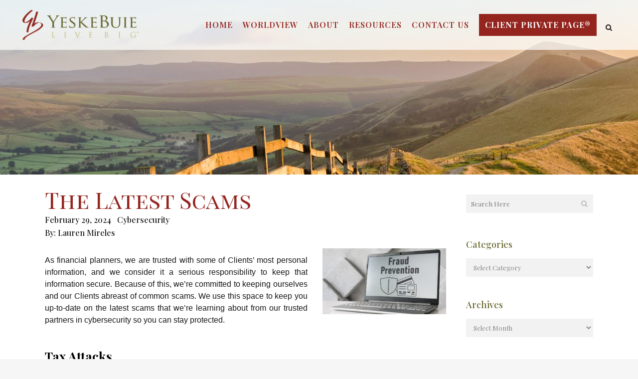

--- FILE ---
content_type: text/html; charset=UTF-8
request_url: https://yebu.com/cybersecurity/the-latest-scams
body_size: 22745
content:
<!DOCTYPE html>
<html lang="en-US">
<head>
	<meta charset="UTF-8" />
	
				<meta name="viewport" content="width=device-width,initial-scale=1,user-scalable=no">
		
            
                        <link rel="shortcut icon" type="image/x-icon" href="https://yebu.com/wp-content/uploads/2017/07/YeBu-Live-Big-Logo-favicon-2.png">
            <link rel="apple-touch-icon" href="https://yebu.com/wp-content/uploads/2017/07/YeBu-Live-Big-Logo-favicon-2.png"/>
        
	<link rel="profile" href="http://gmpg.org/xfn/11" />
	<link rel="pingback" href="" />

	<meta name='robots' content='index, follow, max-image-preview:large, max-snippet:-1, max-video-preview:-1' />
	<style>img:is([sizes="auto" i], [sizes^="auto," i]) { contain-intrinsic-size: 3000px 1500px }</style>
	
<!-- Social Warfare v4.5.6 https://warfareplugins.com - BEGINNING OF OUTPUT -->
<style>
	@font-face {
		font-family: "sw-icon-font";
		src:url("https://yebu.com/wp-content/plugins/social-warfare/assets/fonts/sw-icon-font.eot?ver=4.5.6");
		src:url("https://yebu.com/wp-content/plugins/social-warfare/assets/fonts/sw-icon-font.eot?ver=4.5.6#iefix") format("embedded-opentype"),
		url("https://yebu.com/wp-content/plugins/social-warfare/assets/fonts/sw-icon-font.woff?ver=4.5.6") format("woff"),
		url("https://yebu.com/wp-content/plugins/social-warfare/assets/fonts/sw-icon-font.ttf?ver=4.5.6") format("truetype"),
		url("https://yebu.com/wp-content/plugins/social-warfare/assets/fonts/sw-icon-font.svg?ver=4.5.6#1445203416") format("svg");
		font-weight: normal;
		font-style: normal;
		font-display:block;
	}
</style>
<!-- Social Warfare v4.5.6 https://warfareplugins.com - END OF OUTPUT -->


	<title>The Latest Scams</title>
	<meta name="description" content="We&#039;ve learned about the latest cybersecurity scams to help you stay up-to-date so you can keep your information protected." />
	<link rel="canonical" href="https://yebu.com/cybersecurity/the-latest-scams" />
	<meta property="og:locale" content="en_US" />
	<meta property="og:type" content="article" />
	<meta property="og:title" content="The Latest Scams" />
	<meta property="og:description" content="We&#039;ve learned about the latest cybersecurity scams to help you stay up-to-date so you can keep your information protected." />
	<meta property="og:url" content="https://yebu.com/cybersecurity/the-latest-scams" />
	<meta property="og:site_name" content="YeskeBuie" />
	<meta property="article:published_time" content="2024-02-29T21:58:42+00:00" />
	<meta property="article:modified_time" content="2025-09-24T01:35:30+00:00" />
	<meta property="og:image" content="https://yebu.com/wp-content/uploads/2024/02/Fraud-Prevention.jpg" />
	<meta property="og:image:width" content="1183" />
	<meta property="og:image:height" content="887" />
	<meta property="og:image:type" content="image/jpeg" />
	<meta name="author" content="Lauren Mireles" />
	<meta name="twitter:card" content="summary_large_image" />
	<meta name="twitter:title" content="The Latest Scams" />
	<meta name="twitter:description" content="We&#039;ve learned about the latest cybersecurity scams to help you stay up-to-date so you can keep your information protected." />
	<meta name="twitter:image" content="https://yebu.com/wp-content/uploads/2024/02/Fraud-Prevention.jpg" />
	<meta name="twitter:label1" content="Written by" />
	<meta name="twitter:data1" content="Lauren Mireles" />
	<meta name="twitter:label2" content="Est. reading time" />
	<meta name="twitter:data2" content="7 minutes" />
	<script type="application/ld+json" class="yoast-schema-graph">{"@context":"https://schema.org","@graph":[{"@type":"Article","@id":"https://yebu.com/cybersecurity/the-latest-scams#article","isPartOf":{"@id":"https://yebu.com/cybersecurity/the-latest-scams"},"author":{"name":"Lauren Mireles","@id":"https://yebu.com/#/schema/person/8b46b6d78592ed7a96320b3577183110"},"headline":"The Latest Scams","datePublished":"2024-02-29T21:58:42+00:00","dateModified":"2025-09-24T01:35:30+00:00","mainEntityOfPage":{"@id":"https://yebu.com/cybersecurity/the-latest-scams"},"wordCount":1921,"image":{"@id":"https://yebu.com/cybersecurity/the-latest-scams#primaryimage"},"thumbnailUrl":"https://yebu.com/wp-content/uploads/2024/02/Fraud-Prevention.jpg","articleSection":["Cybersecurity"],"inLanguage":"en-US"},{"@type":"WebPage","@id":"https://yebu.com/cybersecurity/the-latest-scams","url":"https://yebu.com/cybersecurity/the-latest-scams","name":"The Latest Scams","isPartOf":{"@id":"https://yebu.com/#website"},"primaryImageOfPage":{"@id":"https://yebu.com/cybersecurity/the-latest-scams#primaryimage"},"image":{"@id":"https://yebu.com/cybersecurity/the-latest-scams#primaryimage"},"thumbnailUrl":"https://yebu.com/wp-content/uploads/2024/02/Fraud-Prevention.jpg","datePublished":"2024-02-29T21:58:42+00:00","dateModified":"2025-09-24T01:35:30+00:00","author":{"@id":"https://yebu.com/#/schema/person/8b46b6d78592ed7a96320b3577183110"},"description":"We've learned about the latest cybersecurity scams to help you stay up-to-date so you can keep your information protected.","breadcrumb":{"@id":"https://yebu.com/cybersecurity/the-latest-scams#breadcrumb"},"inLanguage":"en-US","potentialAction":[{"@type":"ReadAction","target":["https://yebu.com/cybersecurity/the-latest-scams"]}]},{"@type":"ImageObject","inLanguage":"en-US","@id":"https://yebu.com/cybersecurity/the-latest-scams#primaryimage","url":"https://yebu.com/wp-content/uploads/2024/02/Fraud-Prevention.jpg","contentUrl":"https://yebu.com/wp-content/uploads/2024/02/Fraud-Prevention.jpg","width":1183,"height":887,"caption":"Fraud prevention is shown using a text"},{"@type":"BreadcrumbList","@id":"https://yebu.com/cybersecurity/the-latest-scams#breadcrumb","itemListElement":[{"@type":"ListItem","position":1,"name":"Home","item":"https://yebu.com/"},{"@type":"ListItem","position":2,"name":"The Latest Scams"}]},{"@type":"WebSite","@id":"https://yebu.com/#website","url":"https://yebu.com/","name":"YeskeBuie","description":"Live Big","potentialAction":[{"@type":"SearchAction","target":{"@type":"EntryPoint","urlTemplate":"https://yebu.com/?s={search_term_string}"},"query-input":{"@type":"PropertyValueSpecification","valueRequired":true,"valueName":"search_term_string"}}],"inLanguage":"en-US"},{"@type":"Person","@id":"https://yebu.com/#/schema/person/8b46b6d78592ed7a96320b3577183110","name":"Lauren Mireles","image":{"@type":"ImageObject","inLanguage":"en-US","@id":"https://yebu.com/#/schema/person/image/","url":"https://secure.gravatar.com/avatar/b944b0ceac83186861824049538980f559763713b5d34a0f47b4883e537129f2?s=96&d=mm&r=g","contentUrl":"https://secure.gravatar.com/avatar/b944b0ceac83186861824049538980f559763713b5d34a0f47b4883e537129f2?s=96&d=mm&r=g","caption":"Lauren Mireles"},"url":"https://yebu.com/author/laurenm"}]}</script>


<link rel='dns-prefetch' href='//stats.wp.com' />
<link rel='dns-prefetch' href='//fonts.googleapis.com' />
<link rel="alternate" type="application/rss+xml" title="YeskeBuie &raquo; Feed" href="https://yebu.com/feed" />
<link rel="alternate" type="application/rss+xml" title="YeskeBuie &raquo; Comments Feed" href="https://yebu.com/comments/feed" />
<script type="text/javascript">
/* <![CDATA[ */
window._wpemojiSettings = {"baseUrl":"https:\/\/s.w.org\/images\/core\/emoji\/16.0.1\/72x72\/","ext":".png","svgUrl":"https:\/\/s.w.org\/images\/core\/emoji\/16.0.1\/svg\/","svgExt":".svg","source":{"concatemoji":"https:\/\/yebu.com\/wp-includes\/js\/wp-emoji-release.min.js?ver=6.8.3"}};
/*! This file is auto-generated */
!function(s,n){var o,i,e;function c(e){try{var t={supportTests:e,timestamp:(new Date).valueOf()};sessionStorage.setItem(o,JSON.stringify(t))}catch(e){}}function p(e,t,n){e.clearRect(0,0,e.canvas.width,e.canvas.height),e.fillText(t,0,0);var t=new Uint32Array(e.getImageData(0,0,e.canvas.width,e.canvas.height).data),a=(e.clearRect(0,0,e.canvas.width,e.canvas.height),e.fillText(n,0,0),new Uint32Array(e.getImageData(0,0,e.canvas.width,e.canvas.height).data));return t.every(function(e,t){return e===a[t]})}function u(e,t){e.clearRect(0,0,e.canvas.width,e.canvas.height),e.fillText(t,0,0);for(var n=e.getImageData(16,16,1,1),a=0;a<n.data.length;a++)if(0!==n.data[a])return!1;return!0}function f(e,t,n,a){switch(t){case"flag":return n(e,"\ud83c\udff3\ufe0f\u200d\u26a7\ufe0f","\ud83c\udff3\ufe0f\u200b\u26a7\ufe0f")?!1:!n(e,"\ud83c\udde8\ud83c\uddf6","\ud83c\udde8\u200b\ud83c\uddf6")&&!n(e,"\ud83c\udff4\udb40\udc67\udb40\udc62\udb40\udc65\udb40\udc6e\udb40\udc67\udb40\udc7f","\ud83c\udff4\u200b\udb40\udc67\u200b\udb40\udc62\u200b\udb40\udc65\u200b\udb40\udc6e\u200b\udb40\udc67\u200b\udb40\udc7f");case"emoji":return!a(e,"\ud83e\udedf")}return!1}function g(e,t,n,a){var r="undefined"!=typeof WorkerGlobalScope&&self instanceof WorkerGlobalScope?new OffscreenCanvas(300,150):s.createElement("canvas"),o=r.getContext("2d",{willReadFrequently:!0}),i=(o.textBaseline="top",o.font="600 32px Arial",{});return e.forEach(function(e){i[e]=t(o,e,n,a)}),i}function t(e){var t=s.createElement("script");t.src=e,t.defer=!0,s.head.appendChild(t)}"undefined"!=typeof Promise&&(o="wpEmojiSettingsSupports",i=["flag","emoji"],n.supports={everything:!0,everythingExceptFlag:!0},e=new Promise(function(e){s.addEventListener("DOMContentLoaded",e,{once:!0})}),new Promise(function(t){var n=function(){try{var e=JSON.parse(sessionStorage.getItem(o));if("object"==typeof e&&"number"==typeof e.timestamp&&(new Date).valueOf()<e.timestamp+604800&&"object"==typeof e.supportTests)return e.supportTests}catch(e){}return null}();if(!n){if("undefined"!=typeof Worker&&"undefined"!=typeof OffscreenCanvas&&"undefined"!=typeof URL&&URL.createObjectURL&&"undefined"!=typeof Blob)try{var e="postMessage("+g.toString()+"("+[JSON.stringify(i),f.toString(),p.toString(),u.toString()].join(",")+"));",a=new Blob([e],{type:"text/javascript"}),r=new Worker(URL.createObjectURL(a),{name:"wpTestEmojiSupports"});return void(r.onmessage=function(e){c(n=e.data),r.terminate(),t(n)})}catch(e){}c(n=g(i,f,p,u))}t(n)}).then(function(e){for(var t in e)n.supports[t]=e[t],n.supports.everything=n.supports.everything&&n.supports[t],"flag"!==t&&(n.supports.everythingExceptFlag=n.supports.everythingExceptFlag&&n.supports[t]);n.supports.everythingExceptFlag=n.supports.everythingExceptFlag&&!n.supports.flag,n.DOMReady=!1,n.readyCallback=function(){n.DOMReady=!0}}).then(function(){return e}).then(function(){var e;n.supports.everything||(n.readyCallback(),(e=n.source||{}).concatemoji?t(e.concatemoji):e.wpemoji&&e.twemoji&&(t(e.twemoji),t(e.wpemoji)))}))}((window,document),window._wpemojiSettings);
/* ]]> */
</script>
<link rel='stylesheet' id='social-warfare-block-css-css' href='https://yebu.com/wp-content/plugins/social-warfare/assets/js/post-editor/dist/blocks.style.build.css?ver=6.8.3' type='text/css' media='all' />
<style id='wp-emoji-styles-inline-css' type='text/css'>

	img.wp-smiley, img.emoji {
		display: inline !important;
		border: none !important;
		box-shadow: none !important;
		height: 1em !important;
		width: 1em !important;
		margin: 0 0.07em !important;
		vertical-align: -0.1em !important;
		background: none !important;
		padding: 0 !important;
	}
</style>
<link rel='stylesheet' id='wp-block-library-css' href='https://yebu.com/wp-includes/css/dist/block-library/style.min.css?ver=6.8.3' type='text/css' media='all' />
<style id='classic-theme-styles-inline-css' type='text/css'>
/*! This file is auto-generated */
.wp-block-button__link{color:#fff;background-color:#32373c;border-radius:9999px;box-shadow:none;text-decoration:none;padding:calc(.667em + 2px) calc(1.333em + 2px);font-size:1.125em}.wp-block-file__button{background:#32373c;color:#fff;text-decoration:none}
</style>
<link rel='stylesheet' id='mediaelement-css' href='https://yebu.com/wp-includes/js/mediaelement/mediaelementplayer-legacy.min.css?ver=4.2.17' type='text/css' media='all' />
<link rel='stylesheet' id='wp-mediaelement-css' href='https://yebu.com/wp-includes/js/mediaelement/wp-mediaelement.min.css?ver=6.8.3' type='text/css' media='all' />
<style id='jetpack-sharing-buttons-style-inline-css' type='text/css'>
.jetpack-sharing-buttons__services-list{display:flex;flex-direction:row;flex-wrap:wrap;gap:0;list-style-type:none;margin:5px;padding:0}.jetpack-sharing-buttons__services-list.has-small-icon-size{font-size:12px}.jetpack-sharing-buttons__services-list.has-normal-icon-size{font-size:16px}.jetpack-sharing-buttons__services-list.has-large-icon-size{font-size:24px}.jetpack-sharing-buttons__services-list.has-huge-icon-size{font-size:36px}@media print{.jetpack-sharing-buttons__services-list{display:none!important}}.editor-styles-wrapper .wp-block-jetpack-sharing-buttons{gap:0;padding-inline-start:0}ul.jetpack-sharing-buttons__services-list.has-background{padding:1.25em 2.375em}
</style>
<link rel='stylesheet' id='awsm-ead-public-css' href='https://yebu.com/wp-content/plugins/embed-any-document/css/embed-public.min.css?ver=2.7.12' type='text/css' media='all' />
<style id='global-styles-inline-css' type='text/css'>
:root{--wp--preset--aspect-ratio--square: 1;--wp--preset--aspect-ratio--4-3: 4/3;--wp--preset--aspect-ratio--3-4: 3/4;--wp--preset--aspect-ratio--3-2: 3/2;--wp--preset--aspect-ratio--2-3: 2/3;--wp--preset--aspect-ratio--16-9: 16/9;--wp--preset--aspect-ratio--9-16: 9/16;--wp--preset--color--black: #000000;--wp--preset--color--cyan-bluish-gray: #abb8c3;--wp--preset--color--white: #ffffff;--wp--preset--color--pale-pink: #f78da7;--wp--preset--color--vivid-red: #cf2e2e;--wp--preset--color--luminous-vivid-orange: #ff6900;--wp--preset--color--luminous-vivid-amber: #fcb900;--wp--preset--color--light-green-cyan: #7bdcb5;--wp--preset--color--vivid-green-cyan: #00d084;--wp--preset--color--pale-cyan-blue: #8ed1fc;--wp--preset--color--vivid-cyan-blue: #0693e3;--wp--preset--color--vivid-purple: #9b51e0;--wp--preset--gradient--vivid-cyan-blue-to-vivid-purple: linear-gradient(135deg,rgba(6,147,227,1) 0%,rgb(155,81,224) 100%);--wp--preset--gradient--light-green-cyan-to-vivid-green-cyan: linear-gradient(135deg,rgb(122,220,180) 0%,rgb(0,208,130) 100%);--wp--preset--gradient--luminous-vivid-amber-to-luminous-vivid-orange: linear-gradient(135deg,rgba(252,185,0,1) 0%,rgba(255,105,0,1) 100%);--wp--preset--gradient--luminous-vivid-orange-to-vivid-red: linear-gradient(135deg,rgba(255,105,0,1) 0%,rgb(207,46,46) 100%);--wp--preset--gradient--very-light-gray-to-cyan-bluish-gray: linear-gradient(135deg,rgb(238,238,238) 0%,rgb(169,184,195) 100%);--wp--preset--gradient--cool-to-warm-spectrum: linear-gradient(135deg,rgb(74,234,220) 0%,rgb(151,120,209) 20%,rgb(207,42,186) 40%,rgb(238,44,130) 60%,rgb(251,105,98) 80%,rgb(254,248,76) 100%);--wp--preset--gradient--blush-light-purple: linear-gradient(135deg,rgb(255,206,236) 0%,rgb(152,150,240) 100%);--wp--preset--gradient--blush-bordeaux: linear-gradient(135deg,rgb(254,205,165) 0%,rgb(254,45,45) 50%,rgb(107,0,62) 100%);--wp--preset--gradient--luminous-dusk: linear-gradient(135deg,rgb(255,203,112) 0%,rgb(199,81,192) 50%,rgb(65,88,208) 100%);--wp--preset--gradient--pale-ocean: linear-gradient(135deg,rgb(255,245,203) 0%,rgb(182,227,212) 50%,rgb(51,167,181) 100%);--wp--preset--gradient--electric-grass: linear-gradient(135deg,rgb(202,248,128) 0%,rgb(113,206,126) 100%);--wp--preset--gradient--midnight: linear-gradient(135deg,rgb(2,3,129) 0%,rgb(40,116,252) 100%);--wp--preset--font-size--small: 13px;--wp--preset--font-size--medium: 20px;--wp--preset--font-size--large: 36px;--wp--preset--font-size--x-large: 42px;--wp--preset--spacing--20: 0.44rem;--wp--preset--spacing--30: 0.67rem;--wp--preset--spacing--40: 1rem;--wp--preset--spacing--50: 1.5rem;--wp--preset--spacing--60: 2.25rem;--wp--preset--spacing--70: 3.38rem;--wp--preset--spacing--80: 5.06rem;--wp--preset--shadow--natural: 6px 6px 9px rgba(0, 0, 0, 0.2);--wp--preset--shadow--deep: 12px 12px 50px rgba(0, 0, 0, 0.4);--wp--preset--shadow--sharp: 6px 6px 0px rgba(0, 0, 0, 0.2);--wp--preset--shadow--outlined: 6px 6px 0px -3px rgba(255, 255, 255, 1), 6px 6px rgba(0, 0, 0, 1);--wp--preset--shadow--crisp: 6px 6px 0px rgba(0, 0, 0, 1);}:where(.is-layout-flex){gap: 0.5em;}:where(.is-layout-grid){gap: 0.5em;}body .is-layout-flex{display: flex;}.is-layout-flex{flex-wrap: wrap;align-items: center;}.is-layout-flex > :is(*, div){margin: 0;}body .is-layout-grid{display: grid;}.is-layout-grid > :is(*, div){margin: 0;}:where(.wp-block-columns.is-layout-flex){gap: 2em;}:where(.wp-block-columns.is-layout-grid){gap: 2em;}:where(.wp-block-post-template.is-layout-flex){gap: 1.25em;}:where(.wp-block-post-template.is-layout-grid){gap: 1.25em;}.has-black-color{color: var(--wp--preset--color--black) !important;}.has-cyan-bluish-gray-color{color: var(--wp--preset--color--cyan-bluish-gray) !important;}.has-white-color{color: var(--wp--preset--color--white) !important;}.has-pale-pink-color{color: var(--wp--preset--color--pale-pink) !important;}.has-vivid-red-color{color: var(--wp--preset--color--vivid-red) !important;}.has-luminous-vivid-orange-color{color: var(--wp--preset--color--luminous-vivid-orange) !important;}.has-luminous-vivid-amber-color{color: var(--wp--preset--color--luminous-vivid-amber) !important;}.has-light-green-cyan-color{color: var(--wp--preset--color--light-green-cyan) !important;}.has-vivid-green-cyan-color{color: var(--wp--preset--color--vivid-green-cyan) !important;}.has-pale-cyan-blue-color{color: var(--wp--preset--color--pale-cyan-blue) !important;}.has-vivid-cyan-blue-color{color: var(--wp--preset--color--vivid-cyan-blue) !important;}.has-vivid-purple-color{color: var(--wp--preset--color--vivid-purple) !important;}.has-black-background-color{background-color: var(--wp--preset--color--black) !important;}.has-cyan-bluish-gray-background-color{background-color: var(--wp--preset--color--cyan-bluish-gray) !important;}.has-white-background-color{background-color: var(--wp--preset--color--white) !important;}.has-pale-pink-background-color{background-color: var(--wp--preset--color--pale-pink) !important;}.has-vivid-red-background-color{background-color: var(--wp--preset--color--vivid-red) !important;}.has-luminous-vivid-orange-background-color{background-color: var(--wp--preset--color--luminous-vivid-orange) !important;}.has-luminous-vivid-amber-background-color{background-color: var(--wp--preset--color--luminous-vivid-amber) !important;}.has-light-green-cyan-background-color{background-color: var(--wp--preset--color--light-green-cyan) !important;}.has-vivid-green-cyan-background-color{background-color: var(--wp--preset--color--vivid-green-cyan) !important;}.has-pale-cyan-blue-background-color{background-color: var(--wp--preset--color--pale-cyan-blue) !important;}.has-vivid-cyan-blue-background-color{background-color: var(--wp--preset--color--vivid-cyan-blue) !important;}.has-vivid-purple-background-color{background-color: var(--wp--preset--color--vivid-purple) !important;}.has-black-border-color{border-color: var(--wp--preset--color--black) !important;}.has-cyan-bluish-gray-border-color{border-color: var(--wp--preset--color--cyan-bluish-gray) !important;}.has-white-border-color{border-color: var(--wp--preset--color--white) !important;}.has-pale-pink-border-color{border-color: var(--wp--preset--color--pale-pink) !important;}.has-vivid-red-border-color{border-color: var(--wp--preset--color--vivid-red) !important;}.has-luminous-vivid-orange-border-color{border-color: var(--wp--preset--color--luminous-vivid-orange) !important;}.has-luminous-vivid-amber-border-color{border-color: var(--wp--preset--color--luminous-vivid-amber) !important;}.has-light-green-cyan-border-color{border-color: var(--wp--preset--color--light-green-cyan) !important;}.has-vivid-green-cyan-border-color{border-color: var(--wp--preset--color--vivid-green-cyan) !important;}.has-pale-cyan-blue-border-color{border-color: var(--wp--preset--color--pale-cyan-blue) !important;}.has-vivid-cyan-blue-border-color{border-color: var(--wp--preset--color--vivid-cyan-blue) !important;}.has-vivid-purple-border-color{border-color: var(--wp--preset--color--vivid-purple) !important;}.has-vivid-cyan-blue-to-vivid-purple-gradient-background{background: var(--wp--preset--gradient--vivid-cyan-blue-to-vivid-purple) !important;}.has-light-green-cyan-to-vivid-green-cyan-gradient-background{background: var(--wp--preset--gradient--light-green-cyan-to-vivid-green-cyan) !important;}.has-luminous-vivid-amber-to-luminous-vivid-orange-gradient-background{background: var(--wp--preset--gradient--luminous-vivid-amber-to-luminous-vivid-orange) !important;}.has-luminous-vivid-orange-to-vivid-red-gradient-background{background: var(--wp--preset--gradient--luminous-vivid-orange-to-vivid-red) !important;}.has-very-light-gray-to-cyan-bluish-gray-gradient-background{background: var(--wp--preset--gradient--very-light-gray-to-cyan-bluish-gray) !important;}.has-cool-to-warm-spectrum-gradient-background{background: var(--wp--preset--gradient--cool-to-warm-spectrum) !important;}.has-blush-light-purple-gradient-background{background: var(--wp--preset--gradient--blush-light-purple) !important;}.has-blush-bordeaux-gradient-background{background: var(--wp--preset--gradient--blush-bordeaux) !important;}.has-luminous-dusk-gradient-background{background: var(--wp--preset--gradient--luminous-dusk) !important;}.has-pale-ocean-gradient-background{background: var(--wp--preset--gradient--pale-ocean) !important;}.has-electric-grass-gradient-background{background: var(--wp--preset--gradient--electric-grass) !important;}.has-midnight-gradient-background{background: var(--wp--preset--gradient--midnight) !important;}.has-small-font-size{font-size: var(--wp--preset--font-size--small) !important;}.has-medium-font-size{font-size: var(--wp--preset--font-size--medium) !important;}.has-large-font-size{font-size: var(--wp--preset--font-size--large) !important;}.has-x-large-font-size{font-size: var(--wp--preset--font-size--x-large) !important;}
:where(.wp-block-post-template.is-layout-flex){gap: 1.25em;}:where(.wp-block-post-template.is-layout-grid){gap: 1.25em;}
:where(.wp-block-columns.is-layout-flex){gap: 2em;}:where(.wp-block-columns.is-layout-grid){gap: 2em;}
:root :where(.wp-block-pullquote){font-size: 1.5em;line-height: 1.6;}
</style>
<link rel='stylesheet' id='wonderplugin-carousel-engine-css-css' href='https://yebu.com/wp-content/plugins/wonderplugin-carousel/engine/wonderplugincarouselengine.css?ver=19.5' type='text/css' media='all' />
<link rel='stylesheet' id='social_warfare-css' href='https://yebu.com/wp-content/plugins/social-warfare/assets/css/style.min.css?ver=4.5.6' type='text/css' media='all' />
<link rel='stylesheet' id='parent-style-css' href='https://yebu.com/wp-content/themes/bridge/style.css?ver=6.8.3' type='text/css' media='all' />
<link rel='stylesheet' id='child-style-css' href='https://yebu.com/wp-content/themes/bridge-child/style.css?ver=1.1.9' type='text/css' media='all' />
<link rel='stylesheet' id='bridge-default-style-css' href='https://yebu.com/wp-content/themes/bridge/style.css?ver=6.8.3' type='text/css' media='all' />
<link rel='stylesheet' id='bridge-qode-font_awesome-css' href='https://yebu.com/wp-content/themes/bridge/css/font-awesome/css/font-awesome.min.css?ver=6.8.3' type='text/css' media='all' />
<link rel='stylesheet' id='bridge-qode-font_elegant-css' href='https://yebu.com/wp-content/themes/bridge/css/elegant-icons/style.min.css?ver=6.8.3' type='text/css' media='all' />
<link rel='stylesheet' id='bridge-qode-linea_icons-css' href='https://yebu.com/wp-content/themes/bridge/css/linea-icons/style.css?ver=6.8.3' type='text/css' media='all' />
<link rel='stylesheet' id='bridge-qode-dripicons-css' href='https://yebu.com/wp-content/themes/bridge/css/dripicons/dripicons.css?ver=6.8.3' type='text/css' media='all' />
<link rel='stylesheet' id='bridge-qode-kiko-css' href='https://yebu.com/wp-content/themes/bridge/css/kiko/kiko-all.css?ver=6.8.3' type='text/css' media='all' />
<link rel='stylesheet' id='bridge-qode-font_awesome_5-css' href='https://yebu.com/wp-content/themes/bridge/css/font-awesome-5/css/font-awesome-5.min.css?ver=6.8.3' type='text/css' media='all' />
<link rel='stylesheet' id='bridge-stylesheet-css' href='https://yebu.com/wp-content/themes/bridge/css/stylesheet.min.css?ver=6.8.3' type='text/css' media='all' />
<style id='bridge-stylesheet-inline-css' type='text/css'>
   .postid-27884.disabled_footer_top .footer_top_holder, .postid-27884.disabled_footer_bottom .footer_bottom_holder { display: none;}


</style>
<link rel='stylesheet' id='bridge-print-css' href='https://yebu.com/wp-content/themes/bridge/css/print.css?ver=6.8.3' type='text/css' media='all' />
<link rel='stylesheet' id='bridge-style-dynamic-css' href='https://yebu.com/wp-content/themes/bridge/css/style_dynamic.css?ver=1768373583' type='text/css' media='all' />
<link rel='stylesheet' id='bridge-responsive-css' href='https://yebu.com/wp-content/themes/bridge/css/responsive.min.css?ver=6.8.3' type='text/css' media='all' />
<link rel='stylesheet' id='bridge-style-dynamic-responsive-css' href='https://yebu.com/wp-content/themes/bridge/css/style_dynamic_responsive.css?ver=1768373583' type='text/css' media='all' />
<style id='bridge-style-dynamic-responsive-inline-css' type='text/css'>
.q_dropcap.normal
 {
    font-weight: 700;
    left: 8px;
    font-family: 'Playfair Display';
    font-size: 40px;
}
.word_hexagon {
    position: fixed;
    width: 100px;
    height: 57.74px;
    background-color: #94241e;
    border-left: solid 1px #94241e;
    border-right: solid 1px #94241e;
    margin-top: 24px!important;
    left: 1%;
    right: 0px;
    top: 80%;
    bottom: 0px;
	z-index: 3333333;
}
.word_hexagon:before,
.word_hexagon:after {
 content: "";
  position: absolute;
  z-index: 1;
  width: 70.71px;
  height: 70.71px;
  -webkit-transform: scaleY(0.5774) rotate(-45deg);
  -ms-transform: scaleY(0.5774) rotate(-45deg);
  transform: scaleY(0.5774) rotate(-45deg);
  background-color: inherit;
  left: 13.6447px;
}
.word_hexagon:before {
  top: -36px;
  border-top: solid 1px #94241e;
  border-right: solid 1px #94241e;
}
.word_hexagon:after {
  bottom: -36px;
  border-bottom: solid 1px #94241e;
  border-left: solid 1px #94241e;
}
.hex_txt
{
	position: absolute;
	z-index: 1000;
	width: 100%;
	text-align: center;
}
.hex_txt span.text_inner_hny {
    display: table-cell;
    text-align: center;
    vertical-align: middle;
    width: 100%;
    height: 100%;
    margin: 0;
    padding: 8px 15px;
    color: #fff;
}
.hex_txt span.text_inner_hny a
{
    color: #fff;
    display: block;
    max-width: 90px;
    margin: 0px auto;
    font-size: 12px;
    line-height: 14px;
}
.hex_txt span.text_inner_hny a:hover
{
	color:#fff;
}
body footer
{
	z-index:99;
}
.single-post .post_image {
    display: none !important;
}
 .single-post .post_author
 {
	 display:block;
	 clear:both;
 }
  .single-post .post_author a
  {
	  margin-left:0px!important;
	  text-transform:capitalize;
  }
  .single-post  .title_size_large {   background-image: url(https://yebu.com/wp-content/uploads/2017/11/istock611628014.jpg);}


.accord_sec .q_accordion_holder.accordion .ui-accordion-header .accordion_mark.right_mark
{
	top: 28px;
	right:40px;
}
.accord_sec span.accordion_mark.right_mark 
{
    display: block !important;
}
.accord_sec .q_accordion_holder.accordion.boxed .ui-accordion-header 
{
    margin-bottom: 30px;
    -webkit-box-shadow: 5px 5px 0 #646329, 0px 0px 12px rgba(100, 99, 41, 0.8);
    box-shadow: 5px 5px 0 #646329, 0px 0px 12px rgba(100, 99, 41, 0.8);
    background: #ffffff;
    position: relative;
    padding-top: 30px;
    padding-bottom: 30px;
	padding-left: 40px;
	border:none;
	overflow:visible;
	z-index:99999;
}
.accord_sec .ui-widget-content a
{
	color:#fff;
}
.accord_sec .ui-accordion-header-active.ui-state-active
{
	margin-bottom: 0px !important;
	z-index: 10;
	padding-bottom: 10px !important;
}
.accord_sec .q_accordion_holder.boxed div.accordion_content 
{
    padding-left:40px;
	padding-right: 40px;
}
.accord_sec .ui-accordion-content-active
{
	display: block;
    box-shadow: 5px 5px 0 #646329, 0px 0px 12px rgba(100, 99, 41, 0.8);
    margin-bottom: 30px !important;
    z-index: 999;
	position: relative;
}
.accord_sec .q_accordion_holder.accordion.boxed .ui-accordion-header.ui-accordion-header-active::after 
{
	content: "";
    display: block;
    width: 100%;
    height: 20px;
    background: #fff;
    clear: both;
    z-index: 999;
    position: absolute;
    bottom: -13px;
    left: 0px;
    top: auto;
    opacity: 1;
    border: none;
}
.accord_sec .q_accordion_holder.accordion.boxed .ui-accordion-header::after
{
	content: "";
    width: 0px;
    height: 0px;
    display: block;
    position: absolute;
    right: 0;
    bottom: 0;
    border-top: 15px solid #646329;
    border-left: 15px solid #646329;
    border-right: 15px solid #94241e;
    border-bottom: 15px solid #94241e;
}
.accord_sec .ui-accordion-header-active.ui-state-active::after {
    opacity: 0;
}
.accord_sec .ui-accordion-content-active::after
{
	content: "";
    width: 0px;
    height: 0px;
    display: block;
    position: absolute;
    right: 0;
    bottom: 0;
    border-top: 15px solid #646329;
    border-left: 15px solid #646329;
    border-right: 15px solid #94241e;
    border-bottom: 15px solid #94241e;
	opacity:1;
}
.accord_sec .q_accordion_holder.accordion .ui-accordion-header .accordion_mark.right_mark
{
	background: #94241e;
    border: none;
	border-radius: 0px;
}
.accord_sec .q_accordion_holder.accordion .ui-accordion-header.ui-state-active .accordion_mark 
{
    background-color: #646329 !important;
    border: none;
}
.accord_sec .q_accordion_holder.accordion .ui-accordion-header .accordion_mark_icon
{
	width: 45px;
    height: 45px;
    background-image: url(https://yebu.com/wp-content/uploads/2018/08/plus.png);
}
.accord_sec .q_accordion_holder.accordion .ui-accordion-header.ui-state-active .accordion_mark_icon 
{
    background-image: url(https://yebu.com/wp-content/uploads/2018/08/minus.png);
}
.accord_sec .q_accordion_holder.accordion h5.ui-accordion-header {
    font-size: 1.35rem;
    padding-top: 0px;
    text-transform: none;
	text-align:left !important;
}
.accord_sec .q_accordion_holder.boxed div.accordion_content_inner {
    padding-top: 10px;
}
@media only screen and ( min-width:768px ) and ( max-width:1000px )
{
	body .accord_sec .q_accordion_holder.accordion .ui-accordion-header .accordion_mark.right_mark 
	{
		right: 35px;
		top:30px;
	}
	body .accord_sec .q_accordion_holder.accordion h5.ui-accordion-header 
	{
		font-size: 17px;
	}
	body .accord_sec .q_accordion_holder.accordion.boxed .ui-accordion-header, .accord_sec .q_accordion_holder.boxed div.accordion_content
	{
		padding-left: 20px;
	}
	.q_accordion_holder.accordion .ui-accordion-header .accordion_mark, .accord_sec .q_accordion_holder.accordion .ui-accordion-header .accordion_mark_icon
	{
		width: 35px;
		height: 35px;
	}
}
@media only screen and ( max-width:767px )
{
	body .accord_sec .q_accordion_holder.accordion .ui-accordion-header .accordion_mark.right_mark
	{
		display:none!important;
	}
	body .accord_sec .q_accordion_holder.accordion h5.ui-accordion-header 
	{
		font-size: 16px;
		line-height:24px
	}
	body .accord_sec .q_accordion_holder.accordion.boxed .ui-accordion-header, .accord_sec .q_accordion_holder.boxed div.accordion_content
	{
		padding-left: 10px;
	}
	body .accord_sec .q_accordion_holder.boxed div.accordion_content 
	{
		padding-right: 10px;
	}
}
.accord_sec .q_accordion_holder.accordion.boxed .ui-accordion-header::after, .accord_sec .ui-accordion-content-active::after
{
	display:none;
}
.bigway_sec {
    cursor: pointer;
}
body .content ul {
    list-style-position: outside;
    margin-left: 30px;
}
ul.list_outer {
    float: left;
    width: 100%;
    height: auto;
    margin-left: 0px !important;
    margin-bottom: 30px;
}
.list_outer li {
    display: inline-block;
    float: left;
    width: 20%;
    text-align: center;
}
ul.list_outer img {
    max-width: 150px;
    width: auto;
    min-height: 150px;
    object-fit: cover;
}
body.single-post .content ol li {
    margin-bottom: 15px;
}
ol.list_outer_num {
    float: left;
    width: 100%;
    height: auto;
}
.list_outer span
{
    float: left;
    width: 100%;
}
 /* body .content p {
    text-align: justify !important;
}
*/
#post-25008 p, #post-25006 p , #post-25003 p {
    text-align: justify;
}
.rotating-item-wrapper {
    position: relative;
    width: 100%;
    height: auto;
}
.rotating-item {
    display: none;
    position: absolute;
    top: 0;
    left: 0;
}
.drop_down .second .inner ul, li.narrow .second .inner ul
{
	background-color: rgba(255, 255, 255, .5);
}
.scrolled .drop_down .second .inner ul, .scrolled li.narrow .second .inner ul
{
	background-color: rgba(255,255,255,1);
}
/* body .content ul li {
    font-family: 'Playfair Display', serif;
    text-align: justify !important;
} */
body .content ul li {
    font-family: 'Times New Roman', sans-serif;
    text-align: justify !important;
}
body .sup_sec sup, .drop_down .second .inner ul sup, li.narrow .second .inner ul sup {
    top: 0px;
}
.single-post .wp-caption-text {
    display: none;
}
body sup {
    top: -5px !important;}
#lif_part .lipart {
    margin-left: 26%;
}
</style>
<link rel='stylesheet' id='js_composer_front-css' href='https://yebu.com/wp-content/plugins/js_composer/assets/css/js_composer.min.css?ver=8.6.1' type='text/css' media='all' />
<link rel='stylesheet' id='bridge-style-handle-google-fonts-css' href='https://fonts.googleapis.com/css?family=Raleway%3A100%2C200%2C300%2C400%2C500%2C600%2C700%2C800%2C900%2C100italic%2C300italic%2C400italic%2C700italic%7CPlayfair+Display%3A100%2C200%2C300%2C400%2C500%2C600%2C700%2C800%2C900%2C100italic%2C300italic%2C400italic%2C700italic%7CPlayfair+Display+SC%3A100%2C200%2C300%2C400%2C500%2C600%2C700%2C800%2C900%2C100italic%2C300italic%2C400italic%2C700italic%7COpen+Sans%3A100%2C200%2C300%2C400%2C500%2C600%2C700%2C800%2C900%2C100italic%2C300italic%2C400italic%2C700italic%7CDroid+Serif%3A100%2C200%2C300%2C400%2C500%2C600%2C700%2C800%2C900%2C100italic%2C300italic%2C400italic%2C700italic&#038;subset=latin%2Clatin-ext&#038;ver=1.0.0' type='text/css' media='all' />
<link rel='stylesheet' id='bridge-core-dashboard-style-css' href='https://yebu.com/wp-content/plugins/bridge-core/modules/core-dashboard/assets/css/core-dashboard.min.css?ver=6.8.3' type='text/css' media='all' />
<link rel='stylesheet' id='um_modal-css' href='https://yebu.com/wp-content/plugins/ultimate-member/assets/css/um-modal.min.css?ver=2.11.1' type='text/css' media='all' />
<link rel='stylesheet' id='um_ui-css' href='https://yebu.com/wp-content/plugins/ultimate-member/assets/libs/jquery-ui/jquery-ui.min.css?ver=1.13.2' type='text/css' media='all' />
<link rel='stylesheet' id='um_tipsy-css' href='https://yebu.com/wp-content/plugins/ultimate-member/assets/libs/tipsy/tipsy.min.css?ver=1.0.0a' type='text/css' media='all' />
<link rel='stylesheet' id='um_raty-css' href='https://yebu.com/wp-content/plugins/ultimate-member/assets/libs/raty/um-raty.min.css?ver=2.6.0' type='text/css' media='all' />
<link rel='stylesheet' id='select2-css' href='https://yebu.com/wp-content/plugins/ultimate-member/assets/libs/select2/select2.min.css?ver=4.0.13' type='text/css' media='all' />
<link rel='stylesheet' id='um_fileupload-css' href='https://yebu.com/wp-content/plugins/ultimate-member/assets/css/um-fileupload.min.css?ver=2.11.1' type='text/css' media='all' />
<link rel='stylesheet' id='um_confirm-css' href='https://yebu.com/wp-content/plugins/ultimate-member/assets/libs/um-confirm/um-confirm.min.css?ver=1.0' type='text/css' media='all' />
<link rel='stylesheet' id='um_datetime-css' href='https://yebu.com/wp-content/plugins/ultimate-member/assets/libs/pickadate/default.min.css?ver=3.6.2' type='text/css' media='all' />
<link rel='stylesheet' id='um_datetime_date-css' href='https://yebu.com/wp-content/plugins/ultimate-member/assets/libs/pickadate/default.date.min.css?ver=3.6.2' type='text/css' media='all' />
<link rel='stylesheet' id='um_datetime_time-css' href='https://yebu.com/wp-content/plugins/ultimate-member/assets/libs/pickadate/default.time.min.css?ver=3.6.2' type='text/css' media='all' />
<link rel='stylesheet' id='um_fonticons_ii-css' href='https://yebu.com/wp-content/plugins/ultimate-member/assets/libs/legacy/fonticons/fonticons-ii.min.css?ver=2.11.1' type='text/css' media='all' />
<link rel='stylesheet' id='um_fonticons_fa-css' href='https://yebu.com/wp-content/plugins/ultimate-member/assets/libs/legacy/fonticons/fonticons-fa.min.css?ver=2.11.1' type='text/css' media='all' />
<link rel='stylesheet' id='um_fontawesome-css' href='https://yebu.com/wp-content/plugins/ultimate-member/assets/css/um-fontawesome.min.css?ver=6.5.2' type='text/css' media='all' />
<link rel='stylesheet' id='um_common-css' href='https://yebu.com/wp-content/plugins/ultimate-member/assets/css/common.min.css?ver=2.11.1' type='text/css' media='all' />
<link rel='stylesheet' id='um_responsive-css' href='https://yebu.com/wp-content/plugins/ultimate-member/assets/css/um-responsive.min.css?ver=2.11.1' type='text/css' media='all' />
<link rel='stylesheet' id='um_styles-css' href='https://yebu.com/wp-content/plugins/ultimate-member/assets/css/um-styles.min.css?ver=2.11.1' type='text/css' media='all' />
<link rel='stylesheet' id='um_crop-css' href='https://yebu.com/wp-content/plugins/ultimate-member/assets/libs/cropper/cropper.min.css?ver=1.6.1' type='text/css' media='all' />
<link rel='stylesheet' id='um_profile-css' href='https://yebu.com/wp-content/plugins/ultimate-member/assets/css/um-profile.min.css?ver=2.11.1' type='text/css' media='all' />
<link rel='stylesheet' id='um_account-css' href='https://yebu.com/wp-content/plugins/ultimate-member/assets/css/um-account.min.css?ver=2.11.1' type='text/css' media='all' />
<link rel='stylesheet' id='um_misc-css' href='https://yebu.com/wp-content/plugins/ultimate-member/assets/css/um-misc.min.css?ver=2.11.1' type='text/css' media='all' />
<link rel='stylesheet' id='um_default_css-css' href='https://yebu.com/wp-content/plugins/ultimate-member/assets/css/um-old-default.min.css?ver=2.11.1' type='text/css' media='all' />
<link rel='stylesheet' id='um_old_css-css' href='https://yebu.com/wp-content/plugins/ultimate-member/../../uploads/ultimatemember/um_old_settings.css?ver=2.0.0' type='text/css' media='all' />
<script type="text/javascript" src="https://yebu.com/wp-includes/js/jquery/jquery.min.js?ver=3.7.1" id="jquery-core-js"></script>
<script type="text/javascript" src="https://yebu.com/wp-includes/js/jquery/jquery-migrate.min.js?ver=3.4.1" id="jquery-migrate-js"></script>
<script type="text/javascript" src="https://yebu.com/wp-content/plugins/wonderplugin-carousel/engine/wonderplugincarouselskins.js?ver=19.5" id="wonderplugin-carousel-skins-script-js"></script>
<script type="text/javascript" src="https://yebu.com/wp-content/plugins/wonderplugin-carousel/engine/wonderplugincarousel.js?ver=19.5" id="wonderplugin-carousel-script-js"></script>
<script type="text/javascript" id="custom_js-js-extra">
/* <![CDATA[ */
var ajax_object = {"ajax_url":"https:\/\/yebu.com\/wp-admin\/admin-ajax.php","we_value":"1234"};
/* ]]> */
</script>
<script type="text/javascript" src="https://yebu.com/wp-content/themes/bridge-child/js/custom_js.js?ver=6.8.3" id="custom_js-js"></script>
<script type="text/javascript" src="https://yebu.com/wp-content/plugins/ultimate-member/assets/js/um-gdpr.min.js?ver=2.11.1" id="um-gdpr-js"></script>
<script></script><link rel="https://api.w.org/" href="https://yebu.com/wp-json/" /><link rel="alternate" title="JSON" type="application/json" href="https://yebu.com/wp-json/wp/v2/posts/27884" /><link rel="EditURI" type="application/rsd+xml" title="RSD" href="https://yebu.com/xmlrpc.php?rsd" />
<link rel='shortlink' href='https://yebu.com/?p=27884' />
<link rel="alternate" title="oEmbed (JSON)" type="application/json+oembed" href="https://yebu.com/wp-json/oembed/1.0/embed?url=https%3A%2F%2Fyebu.com%2Fcybersecurity%2Fthe-latest-scams" />
<link rel="alternate" title="oEmbed (XML)" type="text/xml+oembed" href="https://yebu.com/wp-json/oembed/1.0/embed?url=https%3A%2F%2Fyebu.com%2Fcybersecurity%2Fthe-latest-scams&#038;format=xml" />

		<!-- GA Google Analytics @ https://m0n.co/ga -->
		<script async src="https://www.googletagmanager.com/gtag/js?id=G-RD56KMFYLZ"></script>
		<script>
			window.dataLayer = window.dataLayer || [];
			function gtag(){dataLayer.push(arguments);}
			gtag('js', new Date());
			gtag('config', 'G-RD56KMFYLZ');
		</script>

				<!-- DO NOT COPY THIS SNIPPET! Start of Page Analytics Tracking for HubSpot WordPress plugin v11.3.37-->
			<script class="hsq-set-content-id" data-content-id="blog-post">
				var _hsq = _hsq || [];
				_hsq.push(["setContentType", "blog-post"]);
			</script>
			<!-- DO NOT COPY THIS SNIPPET! End of Page Analytics Tracking for HubSpot WordPress plugin -->
				<style>img#wpstats{display:none}</style>
		    <style>
        .small-caps {
            font-variant: small-caps;
            letter-spacing: 0.05em;
            text-transform: none;
        }
    </style>
    <meta name="generator" content="Powered by WPBakery Page Builder - drag and drop page builder for WordPress."/>
		<style type="text/css" id="wp-custom-css">
			h4 {
	color: #000;
}

.small-caps {
    font-variant: small-caps;  letter-spacing: .02rem;
    text-transform: none;
}
#rev_slider_4_1 .live_bg_slide .sup {
    font-size: 40px !important;
    position: absolute !important;
    top: 0px !important;
    line-height: 50px !important;
}		</style>
		<noscript><style> .wpb_animate_when_almost_visible { opacity: 1; }</style></noscript></head>

<body class="wp-singular post-template-default single single-post postid-27884 single-format-standard wp-theme-bridge wp-child-theme-bridge-child bridge-core-3.3.4.4 post_content_  qode_grid_1200 qode-child-theme-ver- qode-theme-ver-30.8.8.4 qode-theme-bridge disabled_footer_top wpb-js-composer js-comp-ver-8.6.1 vc_responsive" itemscope itemtype="http://schema.org/WebPage">




<div class="wrapper">
	<div class="wrapper_inner">

    
		<!-- Google Analytics start -->
					<script>
				var _gaq = _gaq || [];
				_gaq.push(['_setAccount', 'UA-136916531-1']);
				_gaq.push(['_trackPageview']);

				(function() {
					var ga = document.createElement('script'); ga.type = 'text/javascript'; ga.async = true;
					ga.src = ('https:' == document.location.protocol ? 'https://ssl' : 'http://www') + '.google-analytics.com/ga.js';
					var s = document.getElementsByTagName('script')[0]; s.parentNode.insertBefore(ga, s);
				})();
			</script>
				<!-- Google Analytics end -->

		
	<header class=" scroll_header_top_area  fixed scrolled_not_transparent page_header">
	<div class="header_inner clearfix">
		
<form role="search" action="https://yebu.com/" class="qode_search_form_3" method="get">
	                <div class="form_holder_outer">
                    <div class="form_holder">

                        <input type="text" placeholder="Search" name="s" class="qode_search_field" autocomplete="off" />
                        <div class="qode_search_close">
                            <a href="#">
								<i class="qode_icon_font_awesome fa fa-times " ></i>                            </a>
                        </div>
                    </div>
                </div>
				</form>		<div class="header_top_bottom_holder">
			
			<div class="header_bottom clearfix" style=' background-color:rgba(255, 255, 255, .7);' >
											<div class="header_inner_left">
																	<div class="mobile_menu_button">
		<span>
			<i class="qode_icon_font_awesome fa fa-bars " ></i>		</span>
	</div>
								<div class="logo_wrapper" >
	<div class="q_logo">
		<a itemprop="url" href="https://yebu.com/" >
             <img itemprop="image" class="normal" src="https://yebu.com/wp-content/uploads/2026/01/YESKEBUIE-Live.png" alt="Logo"> 			 <img itemprop="image" class="light" src="https://yebu.com/wp-content/uploads/2026/01/YESKEBUIE-Live.png" alt="Logo"/> 			 <img itemprop="image" class="dark" src="https://yebu.com/wp-content/uploads/2026/01/YESKEBUIE-Live.png" alt="Logo"/> 			 <img itemprop="image" class="sticky" src="https://yebu.com/wp-content/uploads/2026/01/YESKEBUIE-Live.png" alt="Logo"/> 			 <img itemprop="image" class="mobile" src="https://yebu.com/wp-content/uploads/2026/01/YESKEBUIE-Live.png" alt="Logo"/> 					</a>
	</div>
	</div>															</div>
															<div class="header_inner_right">
									<div class="side_menu_button_wrapper right">
																														<div class="side_menu_button">
												<a class="search_button search_covers_header normal" href="javascript:void(0)">
		<i class="qode_icon_font_awesome fa fa-search " ></i>	</a>

																							
										</div>
									</div>
								</div>
							
							
							<nav class="main_menu drop_down right">
								<ul id="menu-main-menu" class=""><li id="nav-menu-item-18934" class="menu-item menu-item-type-post_type menu-item-object-page menu-item-home  narrow"><a href="https://yebu.com/" class=""><i class="menu_icon blank fa"></i><span>Home</span><span class="plus"></span></a></li>
<li id="nav-menu-item-18922" class="menu-item menu-item-type-custom menu-item-object-custom menu-item-has-children  has_sub narrow"><a href="#" class=""><i class="menu_icon blank fa"></i><span>Worldview</span><span class="plus"></span></a>
<div class="second"><div class="inner"><ul>
	<li id="nav-menu-item-18923" class="menu-item menu-item-type-post_type menu-item-object-page "><a href="https://yebu.com/live-big" class=""><i class="menu_icon blank fa"></i><span>Live Big</span><span class="plus"></span></a></li>
	<li id="nav-menu-item-756" class="menu-item menu-item-type-post_type menu-item-object-page "><a href="https://yebu.com/invest-big" class=""><i class="menu_icon blank fa"></i><span>Invest Big</span><span class="plus"></span></a></li>
	<li id="nav-menu-item-18924" class="menu-item menu-item-type-post_type menu-item-object-page "><a href="https://yebu.com/think-big" class=""><i class="menu_icon blank fa"></i><span>Think Big</span><span class="plus"></span></a></li>
</ul></div></div>
</li>
<li id="nav-menu-item-19020" class="menu-item menu-item-type-custom menu-item-object-custom menu-item-has-children  has_sub narrow"><a href="#" class=""><i class="menu_icon blank fa"></i><span>About</span><span class="plus"></span></a>
<div class="second"><div class="inner"><ul>
	<li id="nav-menu-item-753" class="menu-item menu-item-type-post_type menu-item-object-page "><a href="https://yebu.com/our-team" class=""><i class="menu_icon blank fa"></i><span>Our Team</span><span class="plus"></span></a></li>
	<li id="nav-menu-item-29461" class="menu-item menu-item-type-post_type menu-item-object-page "><a href="https://yebu.com/as-seen-in" class=""><i class="menu_icon blank fa"></i><span>As Seen In</span><span class="plus"></span></a></li>
	<li id="nav-menu-item-17905" class="menu-item menu-item-type-post_type menu-item-object-page "><a href="https://yebu.com/about-us" class=""><i class="menu_icon blank fa"></i><span>Services and Fees</span><span class="plus"></span></a></li>
	<li id="nav-menu-item-24048" class="menu-item menu-item-type-post_type menu-item-object-page "><a href="https://yebu.com/adv-compliance-disclosures" class=""><i class="menu_icon blank fa"></i><span>ADV, Compliance &#038; Disclosures</span><span class="plus"></span></a></li>
</ul></div></div>
</li>
<li id="nav-menu-item-17947" class="menu-item menu-item-type-custom menu-item-object-custom menu-item-has-children  has_sub narrow"><a href="#" class=""><i class="menu_icon blank fa"></i><span>Resources</span><span class="plus"></span></a>
<div class="second"><div class="inner"><ul>
	<li id="nav-menu-item-22537" class="menu-item menu-item-type-taxonomy menu-item-object-category "><a href="https://yebu.com/category/thelivebigway_digest" class=""><i class="menu_icon blank fa"></i><span>TheLiveBigWay® Digest</span><span class="plus"></span></a></li>
	<li id="nav-menu-item-22467" class="menu-item menu-item-type-taxonomy menu-item-object-category "><a href="https://yebu.com/category/financial-planning" class=""><i class="menu_icon blank fa"></i><span>Financial Planning</span><span class="plus"></span></a></li>
	<li id="nav-menu-item-22468" class="menu-item menu-item-type-taxonomy menu-item-object-category "><a href="https://yebu.com/category/economy-investing" class=""><i class="menu_icon blank fa"></i><span>Economy and Investing</span><span class="plus"></span></a></li>
	<li id="nav-menu-item-22469" class="menu-item menu-item-type-taxonomy menu-item-object-category "><a href="https://yebu.com/category/yebu-in-the-media" class=""><i class="menu_icon blank fa"></i><span>YeskeBuie in the Media</span><span class="plus"></span></a></li>
	<li id="nav-menu-item-25966" class="menu-item menu-item-type-taxonomy menu-item-object-category "><a href="https://yebu.com/category/yebu-news-events" class=""><i class="menu_icon blank fa"></i><span>YeBu® News &amp; Events</span><span class="plus"></span></a></li>
	<li id="nav-menu-item-22471" class="menu-item menu-item-type-taxonomy menu-item-object-category "><a href="https://yebu.com/category/webinars" class=""><i class="menu_icon blank fa"></i><span>Webinars and Videos</span><span class="plus"></span></a></li>
</ul></div></div>
</li>
<li id="nav-menu-item-18933" class="menu-item menu-item-type-post_type menu-item-object-page  narrow"><a href="https://yebu.com/contact" class=""><i class="menu_icon blank fa"></i><span>Contact Us</span><span class="plus"></span></a></li>
<li id="nav-menu-item-20539" class="client-lounge menu-item menu-item-type-custom menu-item-object-custom  narrow"><a target="_blank" href="https://clients.yebu.com/" class=""><i class="menu_icon blank fa"></i><span>Client Private Page®</span><span class="plus"></span></a></li>
</ul>							</nav>
														<nav class="mobile_menu">
	<ul id="menu-main-menu-1" class=""><li id="mobile-menu-item-18934" class="menu-item menu-item-type-post_type menu-item-object-page menu-item-home "><a href="https://yebu.com/" class=""><span>Home</span></a><span class="mobile_arrow"><i class="fa fa-angle-right"></i><i class="fa fa-angle-down"></i></span></li>
<li id="mobile-menu-item-18922" class="menu-item menu-item-type-custom menu-item-object-custom menu-item-has-children  has_sub"><a href="#" class=""><span>Worldview</span></a><span class="mobile_arrow"><i class="fa fa-angle-right"></i><i class="fa fa-angle-down"></i></span>
<ul class="sub_menu">
	<li id="mobile-menu-item-18923" class="menu-item menu-item-type-post_type menu-item-object-page "><a href="https://yebu.com/live-big" class=""><span>Live Big</span></a><span class="mobile_arrow"><i class="fa fa-angle-right"></i><i class="fa fa-angle-down"></i></span></li>
	<li id="mobile-menu-item-756" class="menu-item menu-item-type-post_type menu-item-object-page "><a href="https://yebu.com/invest-big" class=""><span>Invest Big</span></a><span class="mobile_arrow"><i class="fa fa-angle-right"></i><i class="fa fa-angle-down"></i></span></li>
	<li id="mobile-menu-item-18924" class="menu-item menu-item-type-post_type menu-item-object-page "><a href="https://yebu.com/think-big" class=""><span>Think Big</span></a><span class="mobile_arrow"><i class="fa fa-angle-right"></i><i class="fa fa-angle-down"></i></span></li>
</ul>
</li>
<li id="mobile-menu-item-19020" class="menu-item menu-item-type-custom menu-item-object-custom menu-item-has-children  has_sub"><a href="#" class=""><span>About</span></a><span class="mobile_arrow"><i class="fa fa-angle-right"></i><i class="fa fa-angle-down"></i></span>
<ul class="sub_menu">
	<li id="mobile-menu-item-753" class="menu-item menu-item-type-post_type menu-item-object-page "><a href="https://yebu.com/our-team" class=""><span>Our Team</span></a><span class="mobile_arrow"><i class="fa fa-angle-right"></i><i class="fa fa-angle-down"></i></span></li>
	<li id="mobile-menu-item-29461" class="menu-item menu-item-type-post_type menu-item-object-page "><a href="https://yebu.com/as-seen-in" class=""><span>As Seen In</span></a><span class="mobile_arrow"><i class="fa fa-angle-right"></i><i class="fa fa-angle-down"></i></span></li>
	<li id="mobile-menu-item-17905" class="menu-item menu-item-type-post_type menu-item-object-page "><a href="https://yebu.com/about-us" class=""><span>Services and Fees</span></a><span class="mobile_arrow"><i class="fa fa-angle-right"></i><i class="fa fa-angle-down"></i></span></li>
	<li id="mobile-menu-item-24048" class="menu-item menu-item-type-post_type menu-item-object-page "><a href="https://yebu.com/adv-compliance-disclosures" class=""><span>ADV, Compliance &#038; Disclosures</span></a><span class="mobile_arrow"><i class="fa fa-angle-right"></i><i class="fa fa-angle-down"></i></span></li>
</ul>
</li>
<li id="mobile-menu-item-17947" class="menu-item menu-item-type-custom menu-item-object-custom menu-item-has-children  has_sub"><a href="#" class=""><span>Resources</span></a><span class="mobile_arrow"><i class="fa fa-angle-right"></i><i class="fa fa-angle-down"></i></span>
<ul class="sub_menu">
	<li id="mobile-menu-item-22537" class="menu-item menu-item-type-taxonomy menu-item-object-category "><a href="https://yebu.com/category/thelivebigway_digest" class=""><span>TheLiveBigWay® Digest</span></a><span class="mobile_arrow"><i class="fa fa-angle-right"></i><i class="fa fa-angle-down"></i></span></li>
	<li id="mobile-menu-item-22467" class="menu-item menu-item-type-taxonomy menu-item-object-category "><a href="https://yebu.com/category/financial-planning" class=""><span>Financial Planning</span></a><span class="mobile_arrow"><i class="fa fa-angle-right"></i><i class="fa fa-angle-down"></i></span></li>
	<li id="mobile-menu-item-22468" class="menu-item menu-item-type-taxonomy menu-item-object-category "><a href="https://yebu.com/category/economy-investing" class=""><span>Economy and Investing</span></a><span class="mobile_arrow"><i class="fa fa-angle-right"></i><i class="fa fa-angle-down"></i></span></li>
	<li id="mobile-menu-item-22469" class="menu-item menu-item-type-taxonomy menu-item-object-category "><a href="https://yebu.com/category/yebu-in-the-media" class=""><span>YeskeBuie in the Media</span></a><span class="mobile_arrow"><i class="fa fa-angle-right"></i><i class="fa fa-angle-down"></i></span></li>
	<li id="mobile-menu-item-25966" class="menu-item menu-item-type-taxonomy menu-item-object-category "><a href="https://yebu.com/category/yebu-news-events" class=""><span>YeBu® News &amp; Events</span></a><span class="mobile_arrow"><i class="fa fa-angle-right"></i><i class="fa fa-angle-down"></i></span></li>
	<li id="mobile-menu-item-22471" class="menu-item menu-item-type-taxonomy menu-item-object-category "><a href="https://yebu.com/category/webinars" class=""><span>Webinars and Videos</span></a><span class="mobile_arrow"><i class="fa fa-angle-right"></i><i class="fa fa-angle-down"></i></span></li>
</ul>
</li>
<li id="mobile-menu-item-18933" class="menu-item menu-item-type-post_type menu-item-object-page "><a href="https://yebu.com/contact" class=""><span>Contact Us</span></a><span class="mobile_arrow"><i class="fa fa-angle-right"></i><i class="fa fa-angle-down"></i></span></li>
<li id="mobile-menu-item-20539" class="client-lounge menu-item menu-item-type-custom menu-item-object-custom "><a target="_blank" href="https://clients.yebu.com/" class=""><span>Client Private Page®</span></a><span class="mobile_arrow"><i class="fa fa-angle-right"></i><i class="fa fa-angle-down"></i></span></li>
</ul></nav>											</div>
			</div>
		</div>
</header>	<a id="back_to_top" href="#">
        <span class="fa-stack">
            <i class="qode_icon_font_awesome fa fa-arrow-up " ></i>        </span>
	</a>
	
	
    
    	
    
    <div class="content ">
        <div class="content_inner  ">
    
		<div class="title_outer title_without_animation"    data-height="350">
		<div class="title title_size_large  position_center " style="height:350px;">
			<div class="image not_responsive"></div>
										<div class="title_holder"  style="padding-top:100px;height:250px;">
					<div class="container">
						<div class="container_inner clearfix">
								<div class="title_subtitle_holder" >
                                                                																													<h1 ><span>The Latest Scams</span></h1>
																				
																																					                                                            </div>
						</div>
					</div>
				</div>
								</div>
			</div>
										<div class="container">
														<div class="container_inner default_template_holder" >
																
							<div class="two_columns_75_25 background_color_sidebar grid2 clearfix">
								<div class="column1">
											
									<div class="column_inner">
										<div class="blog_single blog_holder">
													<article id="post-27884" class="post-27884 post type-post status-publish format-standard has-post-thumbnail hentry category-cybersecurity">
			<div class="post_content_holder">
				
				<div class="post_text">
					<div class="post_text_inner">
						<h2 itemprop="name" class="entry_title">The Latest Scams</h2>
						<div class="post_info">
						<span itemprop="dateCreated" class="date entry_date updated">February 29, 2024</span> 
							<span class="single_cate"><a href="https://yebu.com/category/cybersecurity" rel="category tag">Cybersecurity</a></span>
							<span class="post_author">
							    By: 
							    <a itemprop="author" class="post_author_link" href="https://yebu.com/author/laurenm">
							        Lauren Mireles							    </a>
							</span>
							                                    						</div>
						<div class="content_outer">
												<div class="post_image">
	                        <img width="1183" height="887" src="https://yebu.com/wp-content/uploads/2024/02/Fraud-Prevention.jpg" class="attachment-full size-full wp-post-image" alt="scams" decoding="async" fetchpriority="high" srcset="https://yebu.com/wp-content/uploads/2024/02/Fraud-Prevention.jpg 1183w, https://yebu.com/wp-content/uploads/2024/02/Fraud-Prevention-300x225.jpg 300w, https://yebu.com/wp-content/uploads/2024/02/Fraud-Prevention-1024x768.jpg 1024w, https://yebu.com/wp-content/uploads/2024/02/Fraud-Prevention-768x576.jpg 768w, https://yebu.com/wp-content/uploads/2024/02/Fraud-Prevention-800x600.jpg 800w, https://yebu.com/wp-content/uploads/2024/02/Fraud-Prevention-700x525.jpg 700w" sizes="(max-width: 1183px) 100vw, 1183px" />						</div>
								<div class="wpb-content-wrapper"><div      class="vc_row wpb_row section vc_row-fluid " style=' text-align:left;'><div class=" full_section_inner clearfix"><div class="wpb_column vc_column_container vc_col-sm-8"><div class="vc_column-inner"><div class="wpb_wrapper">
	<div class="wpb_text_column wpb_content_element  justify_txt">
		<div class="wpb_wrapper">
			<p>As financial planners, we are trusted with some of Clients’ most personal information, and we consider it a serious responsibility to keep that information secure. Because of this, we’re committed to keeping ourselves and our Clients abreast of common scams. We use this space to keep you up-to-date on the latest scams that we&#8217;re learning about from our trusted partners in cybersecurity so you can stay protected.</p>

		</div>
	</div></div></div></div><div class="wpb_column vc_column_container vc_col-sm-4"><div class="vc_column-inner"><div class="wpb_wrapper">
	<div class="wpb_single_image wpb_content_element vc_align_center">
		<div class="wpb_wrapper">
			
			<div class="vc_single_image-wrapper   vc_box_border_grey"><img decoding="async" class="vc_single_image-img " src="https://yebu.com/wp-content/uploads/2024/02/Fraud-Prevention-300x160.jpg" width="300" height="160" alt="scams" title="Fraud prevention is shown using the text" loading="lazy" /></div>
		</div>
	</div>
</div></div></div></div></div><div      class="vc_row wpb_row section vc_row-fluid " style=' text-align:left;'><div class=" full_section_inner clearfix"><div class="wpb_column vc_column_container vc_col-sm-12"><div class="vc_column-inner"><div class="wpb_wrapper"><div class="separator  transparent   " style=""></div><div class="separator  transparent   " style=""></div><div class="separator  transparent   " style=""></div>
	<div class="wpb_text_column wpb_content_element ">
		<div class="wpb_wrapper">
			<h4><span style="text-decoration: underline;"><strong>Tax Attacks<br />
</strong></span></h4>

		</div>
	</div><div class="separator  transparent   " style=""></div>
	<div class="wpb_text_column wpb_content_element  justify_txt">
		<div class="wpb_wrapper">
			<p>As millions of Americans prepare to file their tax returns, cybercriminals are prepared to interrupt the busy season with scams to obtain your personal information and/or assets. The experts at KnowBe4, our strategic partners in cybersecurity, have shared details about a scam their seeing this tax season. Here are the details:</p>
<p>&#8220;In this scam, cybercriminals are taking advantage of tax season by trying to trick you into opening an email and downloading a malicious PDF attachment. The email they send looks like a government form and includes a link to download the PDF attachment. The scammers even include helpful instructions for pasting the web page URL into your browser in case the link isn’t working.</p>
<p>Clicking the link will redirect you to a fake webpage and initiate a file download. Malware is installed on your computer once the file downloads. Remember, cybercriminals don’t only want your money—they also want your data! And they can use this malware to steal your user credentials and other personal data.&#8221;</p>

		</div>
	</div><div class="separator  transparent   " style=""></div><div class="separator  transparent   " style=""></div></div></div></div></div></div><div      class="vc_row wpb_row section vc_row-fluid " style=' text-align:left;'><div class=" full_section_inner clearfix"><div class="wpb_column vc_column_container vc_col-sm-12"><div class="vc_column-inner"><div class="wpb_wrapper">
	<div class="wpb_text_column wpb_content_element ">
		<div class="wpb_wrapper">
			<h5><span style="color: #000000;"><strong><span style="color: #7a1600;">What can you do to protect yourself?</span><br />
</strong></span></h5>

		</div>
	</div><div class="separator  transparent   " style=""></div>
	<div class="wpb_text_column wpb_content_element  justify_txt">
		<div class="wpb_wrapper">
			<p>Follow these tips to avoid falling victim to a tax scam:</p>
<ul>
<li>The latest software versions for devices often contain security updates. Make sure that your devices are running the latest software updates.</li>
<li>Be skeptical of unsolicited emails from the government or other financial entities. Always double-check with the organization that sent the form if you have doubts about its authenticity.</li>
</ul>

		</div>
	</div></div></div></div></div></div><div      class="vc_row wpb_row section vc_row-fluid " style=' text-align:left;'><div class=" full_section_inner clearfix"><div class="wpb_column vc_column_container vc_col-sm-12"><div class="vc_column-inner"><div class="wpb_wrapper"><div class="separator  transparent   " style=""></div><div class="separator  transparent   " style=""></div><div class="separator  transparent   " style=""></div>
	<div class="wpb_text_column wpb_content_element ">
		<div class="wpb_wrapper">
			<h4><span style="text-decoration: underline;"><strong>Search Engine Optimization (SEO) Scams</strong></span></h4>

		</div>
	</div><div class="separator  transparent   " style=""></div>
	<div class="wpb_text_column wpb_content_element  justify_txt">
		<div class="wpb_wrapper">
			<p>Our team at Schwab has informed us of a scam targeting Schwab Clients via a search engine optimization (SEO) scam. SEO is a process aimed at improving a website&#8217;s visibility in search engines, like Google, to increase the number of users visiting the site. According to Schwab, &#8220;Scammers are using search engine optimization (SEO) to create fake websites that appear in search results for trusted institutions like Schwab. When clients visit these sites, they are exposed to phishing attacks aimed at stealing their information and assets.&#8221; This tactic is extremely dangerous and requires users to have an ever-heightened awareness of the links they&#8217;re clicking and the websites they&#8217;re visiting.</p>
<p>Here&#8217;s a bit more from Schwab about how these scams work:</p>

		</div>
	</div><div class="separator  transparent   " style=""></div>
	<div class="wpb_text_column wpb_content_element ">
		<div class="wpb_wrapper">
			<ul>
<li>Knowledgeable fraudsters use sophisticated techniques to create websites that appear in search engines when clients are looking for Schwab or other trusted institutions.</li>
</ul>

		</div>
	</div><div class="separator  transparent   " style=""></div>
	<div class="wpb_text_column wpb_content_element ">
		<div class="wpb_wrapper">
			<ul>
<li>The websites are designed to look legitimate, and their position in the search results trick users into believing the top search hits are the most credible. This phishing tactic is very effective: after all, not every user will scrutinize every search result to ensure the link they&#8217;re about to click is legitimate.</li>
</ul>

		</div>
	</div><div class="separator  transparent   " style=""></div>
	<div class="wpb_text_column wpb_content_element ">
		<div class="wpb_wrapper">
			<ul>
<li>Once the client clicks on the phishing website and attempts to log in with their credentials, they receive an error message stating there&#8217;s a login issue and to contact a hotline number noted in the message for further assistance.</li>
</ul>

		</div>
	</div><div class="separator  transparent   " style=""></div>
	<div class="wpb_text_column wpb_content_element ">
		<div class="wpb_wrapper">
			<ul>
<li>When the client contacts the fraudulent number, the bad actor posing as a Schwab employee states that there&#8217;s been a security breach, and someone is attempting to steal money from their account.</li>
</ul>

		</div>
	</div><div class="separator  transparent   " style=""></div>
	<div class="wpb_text_column wpb_content_element ">
		<div class="wpb_wrapper">
			<ul>
<li>Then, the bad actor attempts to convince the client to download software to their device.</li>
</ul>

		</div>
	</div><div class="separator  transparent   " style=""></div>
	<div class="wpb_text_column wpb_content_element ">
		<div class="wpb_wrapper">
			<ul>
<li>The overall goal is to gain access to the device and continue to facilitate additional fraud attacks, which can ultimately lead to unauthorized activity and ID theft.</li>
</ul>

		</div>
	</div><div class="separator  transparent   " style=""></div>
	<div class="wpb_text_column wpb_content_element ">
		<div class="wpb_wrapper">
			<p>The images below provide two real examples of this SEC scam in action.</p>

		</div>
	</div></div></div></div></div></div><div      class="vc_row wpb_row section vc_row-fluid " style=' text-align:left;'><div class=" full_section_inner clearfix"><div class="wpb_column vc_column_container vc_col-sm-12"><div class="vc_column-inner"><div class="wpb_wrapper"><div class="separator  transparent   " style=""></div><div class="separator  transparent   " style=""></div>
	<div class="wpb_single_image wpb_content_element vc_align_center">
		<div class="wpb_wrapper">
			
			<a href="https://yebu.com/wp-content/uploads/2024/02/Schwab-SEO-1.png" target="_blank"><div class="vc_single_image-wrapper   vc_box_border_grey"><img decoding="async" width="700" height="376" src="https://yebu.com/wp-content/uploads/2024/02/Schwab-SEO-1.png" class="vc_single_image-img attachment-full" alt="" title="Schwab SEO 1" srcset="https://yebu.com/wp-content/uploads/2024/02/Schwab-SEO-1.png 700w, https://yebu.com/wp-content/uploads/2024/02/Schwab-SEO-1-300x161.png 300w" sizes="(max-width: 700px) 100vw, 700px" /></div></a>
		</div>
	</div>
<div class="separator  normal   " style=""></div><div class="separator  transparent   " style=""></div></div></div></div></div></div><div      class="vc_row wpb_row section vc_row-fluid " style=' text-align:left;'><div class=" full_section_inner clearfix"><div class="wpb_column vc_column_container vc_col-sm-12"><div class="vc_column-inner"><div class="wpb_wrapper"><div class="separator  transparent   " style=""></div>
	<div class="wpb_single_image wpb_content_element vc_align_center">
		<div class="wpb_wrapper">
			
			<a href="https://yebu.com/wp-content/uploads/2024/02/Schwab-SEO-2.png" target="_blank"><div class="vc_single_image-wrapper   vc_box_border_grey"><img decoding="async" width="700" height="409" src="https://yebu.com/wp-content/uploads/2024/02/Schwab-SEO-2.png" class="vc_single_image-img attachment-full" alt="" title="Schwab SEO 2" srcset="https://yebu.com/wp-content/uploads/2024/02/Schwab-SEO-2.png 700w, https://yebu.com/wp-content/uploads/2024/02/Schwab-SEO-2-300x175.png 300w" sizes="(max-width: 700px) 100vw, 700px" /></div></a>
		</div>
	</div>
<div class="separator  normal   " style=""></div><div class="separator  transparent   " style=""></div></div></div></div></div></div><div      class="vc_row wpb_row section vc_row-fluid " style=' text-align:left;'><div class=" full_section_inner clearfix"><div class="wpb_column vc_column_container vc_col-sm-12"><div class="vc_column-inner"><div class="wpb_wrapper">
	<div class="wpb_text_column wpb_content_element ">
		<div class="wpb_wrapper">
			<h5><span style="color: #000000;"><strong><span style="color: #7a1600;">What can you do to protect yourself?</span><br />
</strong></span></h5>

		</div>
	</div><div class="separator  transparent   " style=""></div>
	<div class="wpb_text_column wpb_content_element  justify_txt">
		<div class="wpb_wrapper">
			<p>To access your account information via the Schwab Alliance website (or any other banking or financial institutions you use), type the known website into your browser or use the mobile app rather than searching for the login sites via Google, Safari, or Firefox. You can also save all of your favorite websites&#8217; correct addresses to your browsers&#8217; bookmarks, so you can feel confident that you&#8217;re accessing the correct website each time.</p>

		</div>
	</div></div></div></div></div></div><div      class="vc_row wpb_row section vc_row-fluid " style=' text-align:left;'><div class=" full_section_inner clearfix"><div class="wpb_column vc_column_container vc_col-sm-12"><div class="vc_column-inner"><div class="wpb_wrapper"><div class="separator  transparent   " style=""></div><div class="separator  transparent   " style=""></div><div class="separator  transparent   " style=""></div><div class="separator  transparent   " style=""></div>
	<div class="wpb_text_column wpb_content_element ">
		<div class="wpb_wrapper">
			<h4><span style="text-decoration: underline;"><strong>Callback Phishing<br />
</strong></span></h4>

		</div>
	</div><div class="separator  transparent   " style=""></div>
	<div class="wpb_text_column wpb_content_element  justify_txt">
		<div class="wpb_wrapper">
			<p>The experts at KnowBe4, our strategic partners in cybersecurity, have shared an advisory from the FBI about a dangerous campaign called callback phishing. According to KnowBe4, callback phishing &#8220;<span id="hs_cos_wrapper_post_body" class="hs_cos_wrapper hs_cos_wrapper_meta_field hs_cos_wrapper_type_rich_text" data-hs-cos-general-type="meta_field" data-hs-cos-type="rich_text">is usually a phishing email that arrives into a user’s email inbox, containing some sort of usual phishing message requiring the user’s urgent response. But unlike traditional email phishing, it does not contain a URL linked to a malicious site or content. Instead, it contains a phone number that the user is prompted to call.&#8221;</span></p>
<p><a href="https://blog.knowbe4.com/fbi-warns-callback-phishing">Here are two examples courtesy of KnowBe4:</a></p>

		</div>
	</div><div class="separator  transparent   " style=""></div></div></div></div></div></div><div      class="vc_row wpb_row section vc_row-fluid " style=' text-align:left;'><div class=" full_section_inner clearfix"><div class="wpb_column vc_column_container vc_col-sm-6"><div class="vc_column-inner"><div class="wpb_wrapper"><div class="separator  transparent   " style=""></div>
	<div class="wpb_single_image wpb_content_element vc_align_center">
		<div class="wpb_wrapper">
			
			<a href="https://yebu.com/wp-content/uploads/2024/02/Callback-Phishing-1.png" target="_blank"><div class="vc_single_image-wrapper   vc_box_border_grey"><img loading="lazy" decoding="async" width="399" height="408" src="https://yebu.com/wp-content/uploads/2024/02/Callback-Phishing-1.png" class="vc_single_image-img attachment-full" alt="" title="Callback Phishing 1" srcset="https://yebu.com/wp-content/uploads/2024/02/Callback-Phishing-1.png 399w, https://yebu.com/wp-content/uploads/2024/02/Callback-Phishing-1-293x300.png 293w, https://yebu.com/wp-content/uploads/2024/02/Callback-Phishing-1-16x16.png 16w" sizes="auto, (max-width: 399px) 100vw, 399px" /></div></a>
		</div>
	</div>
<div class="separator  normal   " style=""></div><div class="separator  transparent   " style=""></div></div></div></div><div class="wpb_column vc_column_container vc_col-sm-6"><div class="vc_column-inner"><div class="wpb_wrapper"><div class="separator  transparent   " style=""></div>
	<div class="wpb_single_image wpb_content_element vc_align_center">
		<div class="wpb_wrapper">
			
			<a href="https://yebu.com/wp-content/uploads/2024/02/Callback-Phising-2.png" target="_blank"><div class="vc_single_image-wrapper   vc_box_border_grey"><img loading="lazy" decoding="async" width="397" height="425" src="https://yebu.com/wp-content/uploads/2024/02/Callback-Phising-2.png" class="vc_single_image-img attachment-full" alt="" title="Callback Phising 2" srcset="https://yebu.com/wp-content/uploads/2024/02/Callback-Phising-2.png 397w, https://yebu.com/wp-content/uploads/2024/02/Callback-Phising-2-280x300.png 280w, https://yebu.com/wp-content/uploads/2024/02/Callback-Phising-2-16x16.png 16w" sizes="auto, (max-width: 397px) 100vw, 397px" /></div></a>
		</div>
	</div>
<div class="separator  normal   " style=""></div><div class="separator  normal   " style=""></div></div></div></div></div></div><div      class="vc_row wpb_row section vc_row-fluid " style=' text-align:left;'><div class=" full_section_inner clearfix"><div class="wpb_column vc_column_container vc_col-sm-12"><div class="vc_column-inner"><div class="wpb_wrapper"><div class="separator  transparent   " style=""></div>
	<div class="wpb_text_column wpb_content_element  justify_txt">
		<div class="wpb_wrapper">
			<p>KnowBe4 continues, &#8220;<span id="hs_cos_wrapper_post_body" class="hs_cos_wrapper hs_cos_wrapper_meta_field hs_cos_wrapper_type_rich_text" data-hs-cos-general-type="meta_field" data-hs-cos-type="rich_text">In both cases, the sender is attempting to scare the user into making the call so that their credit card will not be charged for these made-up charges. When the user calls, they are normally sent to an overseas call center. As with typical callback scams, the hacker wants to induce the user into installing new software. The installed program is likely to be a legitimate (or semi-legitimate) remote access program that legitimate admins and users might use to manage computers they are authorized to use. But in the callback scams, the legitimate software is used so that the remote attacker can install more malicious programs, scripts and watch the user’s screen.&#8221;</span></p>

		</div>
	</div><div class="separator  transparent   " style=""></div></div></div></div></div></div><div      class="vc_row wpb_row section vc_row-fluid " style=' text-align:left;'><div class=" full_section_inner clearfix"><div class="wpb_column vc_column_container vc_col-sm-12"><div class="vc_column-inner"><div class="wpb_wrapper">
	<div class="wpb_text_column wpb_content_element ">
		<div class="wpb_wrapper">
			<h5><span style="color: #7a1600;"><strong>What can you do to protect yourself?<br />
</strong></span></h5>

		</div>
	</div><div class="separator  transparent   " style=""></div>
	<div class="wpb_text_column wpb_content_element  justify_txt">
		<div class="wpb_wrapper">
			<p>KnowBe4 offers: &#8220;<span class="hs_cos_wrapper hs_cos_wrapper_meta_field hs_cos_wrapper_type_rich_text" data-hs-cos-general-type="meta_field" data-hs-cos-type="rich_text">Be super suspicious of any email that contains only a single picture file, a repeated phone number and no clickable links.&#8221; Specifically, &#8220;</span>be wary of any incoming message with these two traits: 1. The message arrives unexpectedly (you were not expecting it) or 2. It is asking you to do something you have never been asked to do before (at least by that sender). <span id="hs_cos_wrapper_post_body" class="hs_cos_wrapper hs_cos_wrapper_meta_field hs_cos_wrapper_type_rich_text" data-hs-cos-general-type="meta_field" data-hs-cos-type="rich_text">To confirm whether or not an email is legitimate, use some other alternative method before taking action (i.e., call the company directly using a known good phone number, go directly to the legitimate website, etc.).</span></p>

		</div>
	</div></div></div></div></div></div><div      class="vc_row wpb_row section vc_row-fluid " style=' text-align:left;'><div class=" full_section_inner clearfix"><div class="wpb_column vc_column_container vc_col-sm-12"><div class="vc_column-inner"><div class="wpb_wrapper"><div class="separator  transparent   " style=""></div><div class="separator  transparent   " style=""></div>
	<div class="wpb_text_column wpb_content_element ">
		<div class="wpb_wrapper">
			<h4><span style="color: #000000;"><strong>Additional Resources<br />
</strong></span></h4>

		</div>
	</div><div class="separator  transparent   " style=""></div>
	<div class="wpb_text_column wpb_content_element  justify_txt">
		<div class="wpb_wrapper">
			<p>Find more information about the latest cybersecurity trends and best practices <a href="https://yebu.com/category/cybersecurity">here on our website.</a></p>

		</div>
	</div></div></div></div></div></div>
</div><div class="swp_social_panel swp_horizontal_panel swp_flat_fresh  swp_default_full_color swp_individual_full_color swp_other_full_color scale-100  scale-" data-min-width="1100" data-float-color="#ffffff" data-float="none" data-float-mobile="none" data-transition="slide" data-post-id="27884" ><div class="nc_tweetContainer swp_share_button swp_twitter" data-network="twitter"><a class="nc_tweet swp_share_link" rel="nofollow noreferrer noopener" target="_blank" href="https://twitter.com/intent/tweet?text=The+Latest+Scams&url=https%3A%2F%2Fyebu.com%2Fcybersecurity%2Fthe-latest-scams" data-link="https://twitter.com/intent/tweet?text=The+Latest+Scams&url=https%3A%2F%2Fyebu.com%2Fcybersecurity%2Fthe-latest-scams"><span class="swp_count swp_hide"><span class="iconFiller"><span class="spaceManWilly"><i class="sw swp_twitter_icon"></i><span class="swp_share">Tweet</span></span></span></span></a></div><div class="nc_tweetContainer swp_share_button swp_facebook" data-network="facebook"><a class="nc_tweet swp_share_link" rel="nofollow noreferrer noopener" target="_blank" href="https://www.facebook.com/share.php?u=https%3A%2F%2Fyebu.com%2Fcybersecurity%2Fthe-latest-scams" data-link="https://www.facebook.com/share.php?u=https%3A%2F%2Fyebu.com%2Fcybersecurity%2Fthe-latest-scams"><span class="swp_count swp_hide"><span class="iconFiller"><span class="spaceManWilly"><i class="sw swp_facebook_icon"></i><span class="swp_share">Share</span></span></span></span></a></div><div class="nc_tweetContainer swp_share_button swp_linkedin" data-network="linkedin"><a class="nc_tweet swp_share_link" rel="nofollow noreferrer noopener" target="_blank" href="https://www.linkedin.com/cws/share?url=https%3A%2F%2Fyebu.com%2Fcybersecurity%2Fthe-latest-scams" data-link="https://www.linkedin.com/cws/share?url=https%3A%2F%2Fyebu.com%2Fcybersecurity%2Fthe-latest-scams"><span class="swp_count swp_hide"><span class="iconFiller"><span class="spaceManWilly"><i class="sw swp_linkedin_icon"></i><span class="swp_share">Share</span></span></span></span></a></div></div><div class="swp-content-locator"></div>						</div>
					</div>
				</div>
			</div>
		
	    	</article>										</div>
										
										<br/><br/> 
									</div>
								</div>	
								<div class="column2"> 
										<div class="column_inner">
		<aside class="sidebar">
							
			<div id="search-4" class="widget widget_search"><form role="search" method="get" id="searchform" action="https://yebu.com/">
    <div><label class="screen-reader-text" for="s">Search for:</label>
        <input type="text" value="" placeholder="Search Here" name="s" id="s" />
        <input type="submit" id="searchsubmit" value="&#xf002" />
    </div>
</form></div><div id="categories-3" class="widget widget_categories"><h5>Categories</h5><form action="https://yebu.com" method="get"><label class="screen-reader-text" for="cat">Categories</label><select  name='cat' id='cat' class='postform'>
	<option value='-1'>Select Category</option>
	<option class="level-0" value="88">Articles of Interest</option>
	<option class="level-0" value="1">Blog</option>
	<option class="level-0" value="83">Cybersecurity</option>
	<option class="level-0" value="93">Dimensional</option>
	<option class="level-0" value="84">Economy and Investing</option>
	<option class="level-0" value="151">Featured Favorites</option>
	<option class="level-0" value="5">Financial Planning</option>
	<option class="level-0" value="91">Fun Stuff</option>
	<option class="level-0" value="92">Give Big</option>
	<option class="level-0" value="94">Policy-Based Financial Planning</option>
	<option class="level-0" value="80">TheLiveBigWay® Digest</option>
	<option class="level-0" value="86">Webinars and Videos</option>
	<option class="level-0" value="82">YeBu® News &amp; Events</option>
	<option class="level-0" value="81">YeskeBuie in the Media</option>
	<option class="level-0" value="90">YeskeBuie Millennial</option>
</select>
</form><script type="text/javascript">
/* <![CDATA[ */

(function() {
	var dropdown = document.getElementById( "cat" );
	function onCatChange() {
		if ( dropdown.options[ dropdown.selectedIndex ].value > 0 ) {
			dropdown.parentNode.submit();
		}
	}
	dropdown.onchange = onCatChange;
})();

/* ]]> */
</script>
</div><div id="archives-3" class="widget widget_archive"><h5>Archives</h5>		<label class="screen-reader-text" for="archives-dropdown-3">Archives</label>
		<select id="archives-dropdown-3" name="archive-dropdown">
			
			<option value="">Select Month</option>
				<option value='https://yebu.com/2026/01'> January 2026 </option>
	<option value='https://yebu.com/2025/12'> December 2025 </option>
	<option value='https://yebu.com/2025/11'> November 2025 </option>
	<option value='https://yebu.com/2025/10'> October 2025 </option>
	<option value='https://yebu.com/2025/09'> September 2025 </option>
	<option value='https://yebu.com/2025/08'> August 2025 </option>
	<option value='https://yebu.com/2025/07'> July 2025 </option>
	<option value='https://yebu.com/2025/06'> June 2025 </option>
	<option value='https://yebu.com/2025/05'> May 2025 </option>
	<option value='https://yebu.com/2025/04'> April 2025 </option>
	<option value='https://yebu.com/2025/03'> March 2025 </option>
	<option value='https://yebu.com/2025/02'> February 2025 </option>
	<option value='https://yebu.com/2025/01'> January 2025 </option>
	<option value='https://yebu.com/2024/12'> December 2024 </option>
	<option value='https://yebu.com/2024/11'> November 2024 </option>
	<option value='https://yebu.com/2024/10'> October 2024 </option>
	<option value='https://yebu.com/2024/09'> September 2024 </option>
	<option value='https://yebu.com/2024/08'> August 2024 </option>
	<option value='https://yebu.com/2024/07'> July 2024 </option>
	<option value='https://yebu.com/2024/06'> June 2024 </option>
	<option value='https://yebu.com/2024/05'> May 2024 </option>
	<option value='https://yebu.com/2024/04'> April 2024 </option>
	<option value='https://yebu.com/2024/03'> March 2024 </option>
	<option value='https://yebu.com/2024/02'> February 2024 </option>
	<option value='https://yebu.com/2024/01'> January 2024 </option>
	<option value='https://yebu.com/2023/12'> December 2023 </option>
	<option value='https://yebu.com/2023/11'> November 2023 </option>
	<option value='https://yebu.com/2023/10'> October 2023 </option>
	<option value='https://yebu.com/2023/09'> September 2023 </option>
	<option value='https://yebu.com/2023/08'> August 2023 </option>
	<option value='https://yebu.com/2023/07'> July 2023 </option>
	<option value='https://yebu.com/2023/06'> June 2023 </option>
	<option value='https://yebu.com/2023/05'> May 2023 </option>
	<option value='https://yebu.com/2023/04'> April 2023 </option>
	<option value='https://yebu.com/2023/03'> March 2023 </option>
	<option value='https://yebu.com/2023/02'> February 2023 </option>
	<option value='https://yebu.com/2023/01'> January 2023 </option>
	<option value='https://yebu.com/2022/12'> December 2022 </option>
	<option value='https://yebu.com/2022/11'> November 2022 </option>
	<option value='https://yebu.com/2022/10'> October 2022 </option>
	<option value='https://yebu.com/2022/09'> September 2022 </option>
	<option value='https://yebu.com/2022/08'> August 2022 </option>
	<option value='https://yebu.com/2022/07'> July 2022 </option>
	<option value='https://yebu.com/2022/06'> June 2022 </option>
	<option value='https://yebu.com/2022/05'> May 2022 </option>
	<option value='https://yebu.com/2022/04'> April 2022 </option>
	<option value='https://yebu.com/2022/03'> March 2022 </option>
	<option value='https://yebu.com/2022/02'> February 2022 </option>
	<option value='https://yebu.com/2022/01'> January 2022 </option>
	<option value='https://yebu.com/2021/12'> December 2021 </option>
	<option value='https://yebu.com/2021/11'> November 2021 </option>
	<option value='https://yebu.com/2021/10'> October 2021 </option>
	<option value='https://yebu.com/2021/09'> September 2021 </option>
	<option value='https://yebu.com/2021/08'> August 2021 </option>
	<option value='https://yebu.com/2021/07'> July 2021 </option>
	<option value='https://yebu.com/2021/06'> June 2021 </option>
	<option value='https://yebu.com/2021/05'> May 2021 </option>
	<option value='https://yebu.com/2021/04'> April 2021 </option>
	<option value='https://yebu.com/2021/03'> March 2021 </option>
	<option value='https://yebu.com/2021/02'> February 2021 </option>
	<option value='https://yebu.com/2021/01'> January 2021 </option>
	<option value='https://yebu.com/2020/12'> December 2020 </option>
	<option value='https://yebu.com/2020/11'> November 2020 </option>
	<option value='https://yebu.com/2020/10'> October 2020 </option>
	<option value='https://yebu.com/2020/09'> September 2020 </option>
	<option value='https://yebu.com/2020/08'> August 2020 </option>
	<option value='https://yebu.com/2020/07'> July 2020 </option>
	<option value='https://yebu.com/2020/06'> June 2020 </option>
	<option value='https://yebu.com/2020/05'> May 2020 </option>
	<option value='https://yebu.com/2020/04'> April 2020 </option>
	<option value='https://yebu.com/2020/03'> March 2020 </option>
	<option value='https://yebu.com/2020/02'> February 2020 </option>
	<option value='https://yebu.com/2020/01'> January 2020 </option>
	<option value='https://yebu.com/2019/12'> December 2019 </option>
	<option value='https://yebu.com/2019/11'> November 2019 </option>
	<option value='https://yebu.com/2019/10'> October 2019 </option>
	<option value='https://yebu.com/2019/09'> September 2019 </option>
	<option value='https://yebu.com/2019/08'> August 2019 </option>
	<option value='https://yebu.com/2019/07'> July 2019 </option>
	<option value='https://yebu.com/2019/06'> June 2019 </option>
	<option value='https://yebu.com/2019/05'> May 2019 </option>
	<option value='https://yebu.com/2019/04'> April 2019 </option>
	<option value='https://yebu.com/2019/03'> March 2019 </option>
	<option value='https://yebu.com/2019/02'> February 2019 </option>
	<option value='https://yebu.com/2019/01'> January 2019 </option>
	<option value='https://yebu.com/2018/12'> December 2018 </option>
	<option value='https://yebu.com/2018/11'> November 2018 </option>
	<option value='https://yebu.com/2018/10'> October 2018 </option>
	<option value='https://yebu.com/2018/09'> September 2018 </option>
	<option value='https://yebu.com/2018/08'> August 2018 </option>
	<option value='https://yebu.com/2018/07'> July 2018 </option>
	<option value='https://yebu.com/2018/06'> June 2018 </option>
	<option value='https://yebu.com/2018/05'> May 2018 </option>
	<option value='https://yebu.com/2018/04'> April 2018 </option>
	<option value='https://yebu.com/2018/03'> March 2018 </option>
	<option value='https://yebu.com/2018/02'> February 2018 </option>
	<option value='https://yebu.com/2018/01'> January 2018 </option>
	<option value='https://yebu.com/2017/12'> December 2017 </option>
	<option value='https://yebu.com/2017/11'> November 2017 </option>
	<option value='https://yebu.com/2017/10'> October 2017 </option>
	<option value='https://yebu.com/2017/09'> September 2017 </option>
	<option value='https://yebu.com/2017/08'> August 2017 </option>
	<option value='https://yebu.com/2017/07'> July 2017 </option>
	<option value='https://yebu.com/2017/06'> June 2017 </option>
	<option value='https://yebu.com/2017/05'> May 2017 </option>
	<option value='https://yebu.com/2017/04'> April 2017 </option>
	<option value='https://yebu.com/2017/03'> March 2017 </option>
	<option value='https://yebu.com/2017/02'> February 2017 </option>
	<option value='https://yebu.com/2017/01'> January 2017 </option>
	<option value='https://yebu.com/2016/12'> December 2016 </option>
	<option value='https://yebu.com/2016/11'> November 2016 </option>
	<option value='https://yebu.com/2016/10'> October 2016 </option>
	<option value='https://yebu.com/2016/09'> September 2016 </option>
	<option value='https://yebu.com/2016/08'> August 2016 </option>
	<option value='https://yebu.com/2016/07'> July 2016 </option>
	<option value='https://yebu.com/2016/06'> June 2016 </option>
	<option value='https://yebu.com/2016/05'> May 2016 </option>
	<option value='https://yebu.com/2016/04'> April 2016 </option>
	<option value='https://yebu.com/2016/03'> March 2016 </option>
	<option value='https://yebu.com/2016/02'> February 2016 </option>
	<option value='https://yebu.com/2016/01'> January 2016 </option>
	<option value='https://yebu.com/2015/12'> December 2015 </option>
	<option value='https://yebu.com/2015/11'> November 2015 </option>
	<option value='https://yebu.com/2015/10'> October 2015 </option>
	<option value='https://yebu.com/2015/09'> September 2015 </option>
	<option value='https://yebu.com/2015/08'> August 2015 </option>
	<option value='https://yebu.com/2015/07'> July 2015 </option>
	<option value='https://yebu.com/2015/06'> June 2015 </option>
	<option value='https://yebu.com/2015/05'> May 2015 </option>
	<option value='https://yebu.com/2015/04'> April 2015 </option>
	<option value='https://yebu.com/2015/03'> March 2015 </option>
	<option value='https://yebu.com/2015/02'> February 2015 </option>
	<option value='https://yebu.com/2015/01'> January 2015 </option>
	<option value='https://yebu.com/2014/12'> December 2014 </option>
	<option value='https://yebu.com/2014/11'> November 2014 </option>
	<option value='https://yebu.com/2014/10'> October 2014 </option>
	<option value='https://yebu.com/2014/09'> September 2014 </option>
	<option value='https://yebu.com/2014/08'> August 2014 </option>
	<option value='https://yebu.com/2014/07'> July 2014 </option>
	<option value='https://yebu.com/2014/06'> June 2014 </option>
	<option value='https://yebu.com/2014/05'> May 2014 </option>
	<option value='https://yebu.com/2014/04'> April 2014 </option>
	<option value='https://yebu.com/2014/03'> March 2014 </option>
	<option value='https://yebu.com/2014/02'> February 2014 </option>
	<option value='https://yebu.com/2014/01'> January 2014 </option>
	<option value='https://yebu.com/2013/12'> December 2013 </option>
	<option value='https://yebu.com/2013/11'> November 2013 </option>
	<option value='https://yebu.com/2013/10'> October 2013 </option>
	<option value='https://yebu.com/2013/09'> September 2013 </option>
	<option value='https://yebu.com/2013/08'> August 2013 </option>
	<option value='https://yebu.com/2013/07'> July 2013 </option>
	<option value='https://yebu.com/2013/06'> June 2013 </option>
	<option value='https://yebu.com/2013/05'> May 2013 </option>
	<option value='https://yebu.com/2013/04'> April 2013 </option>
	<option value='https://yebu.com/2013/03'> March 2013 </option>
	<option value='https://yebu.com/2013/02'> February 2013 </option>
	<option value='https://yebu.com/2013/01'> January 2013 </option>
	<option value='https://yebu.com/2012/12'> December 2012 </option>
	<option value='https://yebu.com/2012/11'> November 2012 </option>
	<option value='https://yebu.com/2012/10'> October 2012 </option>
	<option value='https://yebu.com/2012/09'> September 2012 </option>
	<option value='https://yebu.com/2012/08'> August 2012 </option>
	<option value='https://yebu.com/2012/07'> July 2012 </option>
	<option value='https://yebu.com/2012/06'> June 2012 </option>
	<option value='https://yebu.com/2012/05'> May 2012 </option>
	<option value='https://yebu.com/2012/04'> April 2012 </option>
	<option value='https://yebu.com/2012/03'> March 2012 </option>
	<option value='https://yebu.com/2012/02'> February 2012 </option>
	<option value='https://yebu.com/2012/01'> January 2012 </option>
	<option value='https://yebu.com/2011/12'> December 2011 </option>
	<option value='https://yebu.com/2011/11'> November 2011 </option>
	<option value='https://yebu.com/2011/10'> October 2011 </option>
	<option value='https://yebu.com/2011/09'> September 2011 </option>
	<option value='https://yebu.com/2011/08'> August 2011 </option>
	<option value='https://yebu.com/2011/07'> July 2011 </option>
	<option value='https://yebu.com/2011/06'> June 2011 </option>
	<option value='https://yebu.com/2011/05'> May 2011 </option>
	<option value='https://yebu.com/2011/04'> April 2011 </option>
	<option value='https://yebu.com/2011/03'> March 2011 </option>
	<option value='https://yebu.com/2011/02'> February 2011 </option>
	<option value='https://yebu.com/2011/01'> January 2011 </option>
	<option value='https://yebu.com/2010/12'> December 2010 </option>
	<option value='https://yebu.com/2010/11'> November 2010 </option>
	<option value='https://yebu.com/2010/10'> October 2010 </option>
	<option value='https://yebu.com/2010/09'> September 2010 </option>
	<option value='https://yebu.com/2010/08'> August 2010 </option>
	<option value='https://yebu.com/2010/07'> July 2010 </option>
	<option value='https://yebu.com/2010/06'> June 2010 </option>
	<option value='https://yebu.com/2010/05'> May 2010 </option>
	<option value='https://yebu.com/2010/04'> April 2010 </option>
	<option value='https://yebu.com/2010/03'> March 2010 </option>
	<option value='https://yebu.com/2010/02'> February 2010 </option>
	<option value='https://yebu.com/2010/01'> January 2010 </option>
	<option value='https://yebu.com/2009/10'> October 2009 </option>
	<option value='https://yebu.com/2009/09'> September 2009 </option>
	<option value='https://yebu.com/2009/08'> August 2009 </option>
	<option value='https://yebu.com/2009/06'> June 2009 </option>
	<option value='https://yebu.com/2009/05'> May 2009 </option>
	<option value='https://yebu.com/2009/04'> April 2009 </option>
	<option value='https://yebu.com/2009/03'> March 2009 </option>
	<option value='https://yebu.com/2009/01'> January 2009 </option>
	<option value='https://yebu.com/2008/10'> October 2008 </option>
	<option value='https://yebu.com/2008/09'> September 2008 </option>
	<option value='https://yebu.com/2007/10'> October 2007 </option>
	<option value='https://yebu.com/2007/05'> May 2007 </option>
	<option value='https://yebu.com/2007/01'> January 2007 </option>
	<option value='https://yebu.com/2006/09'> September 2006 </option>
	<option value='https://yebu.com/2006/08'> August 2006 </option>
	<option value='https://yebu.com/2006/05'> May 2006 </option>
	<option value='https://yebu.com/2005/11'> November 2005 </option>
	<option value='https://yebu.com/2005/10'> October 2005 </option>
	<option value='https://yebu.com/2005/08'> August 2005 </option>
	<option value='https://yebu.com/2005/07'> July 2005 </option>
	<option value='https://yebu.com/2005/06'> June 2005 </option>
	<option value='https://yebu.com/2004/07'> July 2004 </option>
	<option value='https://yebu.com/2004/06'> June 2004 </option>
	<option value='https://yebu.com/2004/03'> March 2004 </option>
	<option value='https://yebu.com/2004/01'> January 2004 </option>
	<option value='https://yebu.com/2003/11'> November 2003 </option>
	<option value='https://yebu.com/2003/10'> October 2003 </option>
	<option value='https://yebu.com/2002/12'> December 2002 </option>
	<option value='https://yebu.com/2002/01'> January 2002 </option>
	<option value='https://yebu.com/2001/11'> November 2001 </option>
	<option value='https://yebu.com/2001/10'> October 2001 </option>
	<option value='https://yebu.com/2001/08'> August 2001 </option>
	<option value='https://yebu.com/2001/07'> July 2001 </option>
	<option value='https://yebu.com/2001/01'> January 2001 </option>
	<option value='https://yebu.com/2000/12'> December 2000 </option>
	<option value='https://yebu.com/2000/11'> November 2000 </option>
	<option value='https://yebu.com/2000/09'> September 2000 </option>
	<option value='https://yebu.com/2000/07'> July 2000 </option>
	<option value='https://yebu.com/2000/05'> May 2000 </option>
	<option value='https://yebu.com/2000/02'> February 2000 </option>
	<option value='https://yebu.com/2000/01'> January 2000 </option>
	<option value='https://yebu.com/1999/12'> December 1999 </option>
	<option value='https://yebu.com/1999/08'> August 1999 </option>
	<option value='https://yebu.com/1999/07'> July 1999 </option>
	<option value='https://yebu.com/1998/08'> August 1998 </option>
	<option value='https://yebu.com/1998/03'> March 1998 </option>
	<option value='https://yebu.com/1996/01'> January 1996 </option>

		</select>

			<script type="text/javascript">
/* <![CDATA[ */

(function() {
	var dropdown = document.getElementById( "archives-dropdown-3" );
	function onSelectChange() {
		if ( dropdown.options[ dropdown.selectedIndex ].value !== '' ) {
			document.location.href = this.options[ this.selectedIndex ].value;
		}
	}
	dropdown.onchange = onSelectChange;
})();

/* ]]> */
</script>
</div>		</aside>
	</div>
								</div>
							</div>
											</div>
                                 </div>
	



<div class="footer-w">
    <div class="grid_section">
        <div class="section_inner">

            <div class="footer-columns">
                <div class="footer-column">
                    <h4 class="footer__title">Contact Info</h4>
                    <div class="footer-contacts">
                        <div class="footer-contact">
                            <h5 class="footer-contact__title">Washington, D.C. Metro Area</h5>
                            <div class="footer-contact__descr">301 Maple Avenue West, Suite 600 <br>Vienna, VA 22180</div>
                        </div>
                        <div class="footer-contact">
                            <h5 class="footer-contact__title">San Francisco Bay Area</h5>
                            <div class="footer-contact__descr">220 Montgomery Street, Suite 900 <br>San Francisco, CA 94104</div>
                        </div>
                    </div>

                </div>

                <div class="footer-column">
                    <h4 class="footer__title">Learn More</h4>
                                            <div class="footermenu_w"><ul id="footer_menu" class="menu"><li id="menu-item-26632" class="menu-item menu-item-type-post_type menu-item-object-page menu-item-26632"><a href="https://yebu.com/contact">Contact Us</a></li>
<li id="menu-item-26328" class="menu-item menu-item-type-post_type menu-item-object-page menu-item-26328"><a href="https://yebu.com/live-big">Live Big<sup>®</sup></a></li>
<li id="menu-item-26329" class="menu-item menu-item-type-post_type menu-item-object-page menu-item-26329"><a href="https://yebu.com/our-team">Our Team</a></li>
<li id="menu-item-26330" class="menu-item menu-item-type-post_type menu-item-object-page menu-item-26330"><a href="https://yebu.com/about-us">Services and Fees</a></li>
<li id="menu-item-26378" class="menu-item menu-item-type-custom menu-item-object-custom menu-item-26378"><a href="https://yebu.com/category/yebu-in-the-media"><span class="small-caps">YeskeBuie</span> in the Media</a></li>
</ul></div>                                    </div>

                <div class="footer-column">
                    <h4 class="footer__title">About</h4>
					<div class="footer__about">At <span class="small-caps">YeskeBuie</span>, our greatest strength is our dedicated team of advisors and support staff, led by our C3Os and Founding Partners, who are deeply dedicated to serving Clients The YeskeBuie Way and between them have over 100 years of combined experience.</div>
                    <div class="footer-socials">
                                                                                                            <a href="https://www.facebook.com/YeskeBuie" target="_blank">
                                    <span aria-hidden="true" class="social_facebook_circle"></span>
                                </a>
                                                                                                                <a href="https://www.instagram.com/yeskebuie/" target="_blank">
                                    <span aria-hidden="true" class="social_instagram_circle"></span>
                                </a>
                                                                                                                <a href="https://www.youtube.com/user/YESKEBUIE" target="_blank">
                                    <span aria-hidden="true" class="social_youtube_circle"></span>
                                </a>
                                                                                                                <a href="https://www.linkedin.com/company/yeske-buie/" target="_blank">
                                    <span aria-hidden="true" class="social_linkedin_circle"></span>
                                </a>
                                                                        </div>
                </div>
            </div>

        </div>
    </div>
</div>
<div class="footer-copyright-w">
    <div class="grid_section">
        <div class="section_inner">
            <div class="fc">
                <div class="fc__info">
                    © 2026 <span class="small-caps">YeskeBuie</span>. All Rights Reserved.
                </div>
                <div class="fc__menu">
                                            <div class="fc__links"><ul id="footer_copyright" class="menu"><li id="menu-item-26332" class="menu-item menu-item-type-custom menu-item-object-custom menu-item-26332"><a target="_blank" href="https://yebu.com/wp-content/uploads/2025/10/ADV2A-2B_Yeske-Buie_20251022.pdf">ADV Part 2 A&#038;B</a></li>
<li id="menu-item-26333" class="menu-item menu-item-type-custom menu-item-object-custom menu-item-26333"><a target="_blank" href="https://yebu.com/wp-content/uploads/2025/10/Client-Relationship-Summary-Yeske-Buie-Inc.-.pdf">Form CRS (ADV 3)</a></li>
<li id="menu-item-26334" class="menu-item menu-item-type-custom menu-item-object-custom menu-item-26334"><a target="_blank" href="https://yebu.com/wp-content/uploads/2025/10/Privacy-Policy-Yeske-Buie-Inc.-.pdf">Privacy Policy</a></li>
</ul></div>                                    </div>
            </div>
        </div>
    </div>
</div>


</div>
</div>


</div>
</div>


<script src="https://cdnjs.﻿cloudflare.com/ajax/libs/gsap/2.0.1/TweenMax.min.js"></script>
<script src="https://cdnjs.cloudflare.com/ajax/libs/gsap/2.0.1/TimelineMax.min.js"></script>
<script>
    jQuery(document).ready(function () {
        var stats;

        function nextStat() {
            var current_active = jQuery(".speech-bubble div.active");
            var next_active;
            current_active.each(function () {
                next_active = jQuery(this).next();
                if (jQuery(this).is(":last-of-type")) {
                    next_active = jQuery(this).parent().find(":first-of-type");
                }
                jQuery(this).removeClass("active");
                next_active.addClass("active");
            });
            stats = new TimelineMax();
            stats.fromTo(jQuery(".speech-bubble div.active"), 2, {x: "10", opacity: 0}, {
                x: "0",
                opacity: 1,
                ease: Elastic.easeOut.config(1, 0.3)
            });
            stats.to(jQuery(".speech-bubble div.active"), .5, {
                x: "-10",
                opacity: 0,
                onComplete: nextStat,
                delay: "4",
                ease: Power4.easeOut
            });
        }

        nextStat();
        jQuery(".acc_link").click(function () {
            jQuery(this).addClass('cus_act');
            var data_id = jQuery(this).data('id');
            var ui_id = jQuery(this).attr('id');
            jQuery('div[aria-labelledby="' + ui_id + '"]').hide();
            window.location.href = data_id;
        });
    });
</script>
<div class="loadr_outr">
    <div class="loader"></div>
</div>

<div id="um_upload_single" style="display:none;"></div>

<div id="um_view_photo" style="display:none;">
	<a href="javascript:void(0);" data-action="um_remove_modal" class="um-modal-close" aria-label="Close view photo modal">
		<i class="um-faicon-times"></i>
	</a>

	<div class="um-modal-body photo">
		<div class="um-modal-photo"></div>
	</div>
</div>
<script type="speculationrules">
{"prefetch":[{"source":"document","where":{"and":[{"href_matches":"\/*"},{"not":{"href_matches":["\/wp-*.php","\/wp-admin\/*","\/wp-content\/uploads\/*","\/wp-content\/*","\/wp-content\/plugins\/*","\/wp-content\/themes\/bridge-child\/*","\/wp-content\/themes\/bridge\/*","\/*\\?(.+)"]}},{"not":{"selector_matches":"a[rel~=\"nofollow\"]"}},{"not":{"selector_matches":".no-prefetch, .no-prefetch a"}}]},"eagerness":"conservative"}]}
</script>
<script type="text/html" id="wpb-modifications"> window.wpbCustomElement = 1; </script><script type="text/javascript" id="pbd-alp-load-posts-js-extra">
/* <![CDATA[ */
var pbd_alp = {"ajax_url":"https:\/\/yebu.com\/wp-admin\/admin-ajax.php","startPage":"1","maxPages":"439","nextLink":""};
/* ]]> */
</script>
<script type="text/javascript" src="https://yebu.com/wp-content/themes/bridge-child/js/load-posts.js?ver=1.0" id="pbd-alp-load-posts-js"></script>
<script type="text/javascript" src="https://yebu.com/wp-content/plugins/embed-any-document/js/pdfobject.min.js?ver=2.7.12" id="awsm-ead-pdf-object-js"></script>
<script type="text/javascript" id="awsm-ead-public-js-extra">
/* <![CDATA[ */
var eadPublic = [];
/* ]]> */
</script>
<script type="text/javascript" src="https://yebu.com/wp-content/plugins/embed-any-document/js/embed-public.min.js?ver=2.7.12" id="awsm-ead-public-js"></script>
<script type="text/javascript" id="social_warfare_script-js-extra">
/* <![CDATA[ */
var socialWarfare = {"addons":[],"post_id":"27884","variables":{"emphasizeIcons":false,"powered_by_toggle":false,"affiliate_link":"https:\/\/warfareplugins.com"},"floatBeforeContent":""};
/* ]]> */
</script>
<script type="text/javascript" src="https://yebu.com/wp-content/plugins/social-warfare/assets/js/script.min.js?ver=4.5.6" id="social_warfare_script-js"></script>
<script type="text/javascript" src="https://yebu.com/wp-includes/js/jquery/ui/core.min.js?ver=1.13.3" id="jquery-ui-core-js"></script>
<script type="text/javascript" src="https://yebu.com/wp-includes/js/jquery/ui/accordion.min.js?ver=1.13.3" id="jquery-ui-accordion-js"></script>
<script type="text/javascript" src="https://yebu.com/wp-content/themes/bridge/js/plugins/doubletaptogo.js?ver=6.8.3" id="doubleTapToGo-js"></script>
<script type="text/javascript" src="https://yebu.com/wp-content/themes/bridge/js/plugins/modernizr.min.js?ver=6.8.3" id="modernizr-js"></script>
<script type="text/javascript" src="https://yebu.com/wp-content/themes/bridge/js/plugins/jquery.appear.js?ver=6.8.3" id="appear-js"></script>
<script type="text/javascript" src="https://yebu.com/wp-includes/js/hoverIntent.min.js?ver=1.10.2" id="hoverIntent-js"></script>
<script type="text/javascript" src="https://yebu.com/wp-content/themes/bridge/js/plugins/jquery.prettyPhoto.js?ver=6.8.3" id="prettyphoto-js"></script>
<script type="text/javascript" id="mediaelement-core-js-before">
/* <![CDATA[ */
var mejsL10n = {"language":"en","strings":{"mejs.download-file":"Download File","mejs.install-flash":"You are using a browser that does not have Flash player enabled or installed. Please turn on your Flash player plugin or download the latest version from https:\/\/get.adobe.com\/flashplayer\/","mejs.fullscreen":"Fullscreen","mejs.play":"Play","mejs.pause":"Pause","mejs.time-slider":"Time Slider","mejs.time-help-text":"Use Left\/Right Arrow keys to advance one second, Up\/Down arrows to advance ten seconds.","mejs.live-broadcast":"Live Broadcast","mejs.volume-help-text":"Use Up\/Down Arrow keys to increase or decrease volume.","mejs.unmute":"Unmute","mejs.mute":"Mute","mejs.volume-slider":"Volume Slider","mejs.video-player":"Video Player","mejs.audio-player":"Audio Player","mejs.captions-subtitles":"Captions\/Subtitles","mejs.captions-chapters":"Chapters","mejs.none":"None","mejs.afrikaans":"Afrikaans","mejs.albanian":"Albanian","mejs.arabic":"Arabic","mejs.belarusian":"Belarusian","mejs.bulgarian":"Bulgarian","mejs.catalan":"Catalan","mejs.chinese":"Chinese","mejs.chinese-simplified":"Chinese (Simplified)","mejs.chinese-traditional":"Chinese (Traditional)","mejs.croatian":"Croatian","mejs.czech":"Czech","mejs.danish":"Danish","mejs.dutch":"Dutch","mejs.english":"English","mejs.estonian":"Estonian","mejs.filipino":"Filipino","mejs.finnish":"Finnish","mejs.french":"French","mejs.galician":"Galician","mejs.german":"German","mejs.greek":"Greek","mejs.haitian-creole":"Haitian Creole","mejs.hebrew":"Hebrew","mejs.hindi":"Hindi","mejs.hungarian":"Hungarian","mejs.icelandic":"Icelandic","mejs.indonesian":"Indonesian","mejs.irish":"Irish","mejs.italian":"Italian","mejs.japanese":"Japanese","mejs.korean":"Korean","mejs.latvian":"Latvian","mejs.lithuanian":"Lithuanian","mejs.macedonian":"Macedonian","mejs.malay":"Malay","mejs.maltese":"Maltese","mejs.norwegian":"Norwegian","mejs.persian":"Persian","mejs.polish":"Polish","mejs.portuguese":"Portuguese","mejs.romanian":"Romanian","mejs.russian":"Russian","mejs.serbian":"Serbian","mejs.slovak":"Slovak","mejs.slovenian":"Slovenian","mejs.spanish":"Spanish","mejs.swahili":"Swahili","mejs.swedish":"Swedish","mejs.tagalog":"Tagalog","mejs.thai":"Thai","mejs.turkish":"Turkish","mejs.ukrainian":"Ukrainian","mejs.vietnamese":"Vietnamese","mejs.welsh":"Welsh","mejs.yiddish":"Yiddish"}};
/* ]]> */
</script>
<script type="text/javascript" src="https://yebu.com/wp-includes/js/mediaelement/mediaelement-and-player.min.js?ver=4.2.17" id="mediaelement-core-js"></script>
<script type="text/javascript" src="https://yebu.com/wp-includes/js/mediaelement/mediaelement-migrate.min.js?ver=6.8.3" id="mediaelement-migrate-js"></script>
<script type="text/javascript" id="mediaelement-js-extra">
/* <![CDATA[ */
var _wpmejsSettings = {"pluginPath":"\/wp-includes\/js\/mediaelement\/","classPrefix":"mejs-","stretching":"responsive","audioShortcodeLibrary":"mediaelement","videoShortcodeLibrary":"mediaelement"};
/* ]]> */
</script>
<script type="text/javascript" src="https://yebu.com/wp-includes/js/mediaelement/wp-mediaelement.min.js?ver=6.8.3" id="wp-mediaelement-js"></script>
<script type="text/javascript" src="https://yebu.com/wp-content/themes/bridge/js/plugins/jquery.waitforimages.js?ver=6.8.3" id="waitforimages-js"></script>
<script type="text/javascript" src="https://yebu.com/wp-includes/js/jquery/jquery.form.min.js?ver=4.3.0" id="jquery-form-js"></script>
<script type="text/javascript" src="https://yebu.com/wp-content/themes/bridge/js/plugins/waypoints.min.js?ver=6.8.3" id="waypoints-js"></script>
<script type="text/javascript" src="https://yebu.com/wp-content/themes/bridge/js/plugins/jquery.easing.1.3.js?ver=6.8.3" id="easing-js"></script>
<script type="text/javascript" src="https://yebu.com/wp-content/themes/bridge/js/plugins/jquery.mousewheel.min.js?ver=6.8.3" id="mousewheel-js"></script>
<script type="text/javascript" src="https://yebu.com/wp-content/themes/bridge/js/plugins/jquery.isotope.min.js?ver=6.8.3" id="isotope-js"></script>
<script type="text/javascript" src="https://yebu.com/wp-content/themes/bridge/js/plugins/skrollr.js?ver=6.8.3" id="skrollr-js"></script>
<script type="text/javascript" src="https://yebu.com/wp-content/themes/bridge/js/default_dynamic.js?ver=1768373583" id="bridge-default-dynamic-js"></script>
<script type="text/javascript" id="bridge-default-js-extra">
/* <![CDATA[ */
var QodeAdminAjax = {"ajaxurl":"https:\/\/yebu.com\/wp-admin\/admin-ajax.php"};
var qodeGlobalVars = {"vars":{"qodeAddingToCartLabel":"Adding to Cart...","page_scroll_amount_for_sticky":"","commentSentLabel":"Comment has been sent!"}};
/* ]]> */
</script>
<script type="text/javascript" src="https://yebu.com/wp-content/themes/bridge/js/default.min.js?ver=6.8.3" id="bridge-default-js"></script>
<script type="text/javascript" id="bridge-default-js-after">
/* <![CDATA[ */
// $j( document ).ready(function() {
//     $j('a[href="https://www.wonderplugin.com/wordpress-carousel/"]').parent().hide();
// });
// $j(document).ready(function(){
//     $j(".bigway_sec").click(function(){
//         window.location.href = "https://yeskebuie.wpengine.com/live-big/";
//     });
// });
//
// $j(document).ready(function(){
//     // Sliding Stats on Team Page
//     var stats;
//     function nextStat() {
//         var current_active = $j(".speech-bubble div.active");
//         var next_active;
//         current_active.each(function() {
//             next_active = $j(this).next();
//             if ($j(this).is(":last-of-type")) {
//                 next_active = $j(this).parent().find(":first-of-type");
//             }
//             $j(this).removeClass("active");
//             next_active.addClass("active");
//         });
//         stats = new TimelineMax();
//         stats.fromTo($j(".speech-bubble div.active"), 2, { x: "10", opacity: 0 }, { x: "0", opacity: 1, ease: Elastic.easeOut.config(1, 0.3) });
//         stats.to($j(".speech-bubble div.active"), .5, { x: "-10", opacity: 0, onComplete: nextStat, delay: "4", ease: Power4.easeOut });
//     }
//     //Initialize Stats Rotation
//     nextStat();
//     $j(".acc_link").click(function(){
//         $j(this).addClass('cus_act');
//         var data_id = $j(this).data('id');
//         var ui_id = $j(this).attr('id');
//         $j('div[aria-labelledby="'+ui_id+'"]').hide();
//         window.location.href=data_id;
//     });
//     $j(".expend_tbl").click(function(){
//         $j(this).parent().parent().find('.his_data_outr').slideToggle();
//         $j(this).toggleClass('active');
//         return false;
//     });
// });
/* ]]> */
</script>
<script type="text/javascript" src="https://yebu.com/wp-includes/js/comment-reply.min.js?ver=6.8.3" id="comment-reply-js" async="async" data-wp-strategy="async"></script>
<script type="text/javascript" src="https://yebu.com/wp-content/plugins/js_composer/assets/js/dist/js_composer_front.min.js?ver=8.6.1" id="wpb_composer_front_js-js"></script>
<script type="text/javascript" src="https://yebu.com/wp-content/themes/bridge/js/plugins/jquery.flexslider-min.js?ver=6.8.3" id="flexslider-js"></script>
<script type="text/javascript" src="https://yebu.com/wp-content/themes/bridge/js/plugins/jquery.touchSwipe.min.js?ver=6.8.3" id="touchSwipe-js"></script>
<script type="text/javascript" src="https://yebu.com/wp-content/themes/bridge/js/plugins/jquery.fitvids.js?ver=6.8.3" id="fitvids-js"></script>
<script type="text/javascript" id="qode-like-js-extra">
/* <![CDATA[ */
var qodeLike = {"ajaxurl":"https:\/\/yebu.com\/wp-admin\/admin-ajax.php"};
/* ]]> */
</script>
<script type="text/javascript" src="https://yebu.com/wp-content/themes/bridge/js/plugins/qode-like.min.js?ver=6.8.3" id="qode-like-js"></script>
<script type="text/javascript" src="https://yebu.com/wp-includes/js/underscore.min.js?ver=1.13.7" id="underscore-js"></script>
<script type="text/javascript" id="wp-util-js-extra">
/* <![CDATA[ */
var _wpUtilSettings = {"ajax":{"url":"\/wp-admin\/admin-ajax.php"}};
/* ]]> */
</script>
<script type="text/javascript" src="https://yebu.com/wp-includes/js/wp-util.min.js?ver=6.8.3" id="wp-util-js"></script>
<script type="text/javascript" src="https://yebu.com/wp-includes/js/dist/hooks.min.js?ver=4d63a3d491d11ffd8ac6" id="wp-hooks-js"></script>
<script type="text/javascript" src="https://yebu.com/wp-includes/js/dist/i18n.min.js?ver=5e580eb46a90c2b997e6" id="wp-i18n-js"></script>
<script type="text/javascript" id="wp-i18n-js-after">
/* <![CDATA[ */
wp.i18n.setLocaleData( { 'text direction\u0004ltr': [ 'ltr' ] } );
/* ]]> */
</script>
<script type="text/javascript" src="https://yebu.com/wp-content/plugins/ultimate-member/assets/libs/tipsy/tipsy.min.js?ver=1.0.0a" id="um_tipsy-js"></script>
<script type="text/javascript" src="https://yebu.com/wp-content/plugins/ultimate-member/assets/libs/um-confirm/um-confirm.min.js?ver=1.0" id="um_confirm-js"></script>
<script type="text/javascript" src="https://yebu.com/wp-content/plugins/ultimate-member/assets/libs/pickadate/picker.min.js?ver=3.6.2" id="um_datetime-js"></script>
<script type="text/javascript" src="https://yebu.com/wp-content/plugins/ultimate-member/assets/libs/pickadate/picker.date.min.js?ver=3.6.2" id="um_datetime_date-js"></script>
<script type="text/javascript" src="https://yebu.com/wp-content/plugins/ultimate-member/assets/libs/pickadate/picker.time.min.js?ver=3.6.2" id="um_datetime_time-js"></script>
<script type="text/javascript" id="um_common-js-extra">
/* <![CDATA[ */
var um_common_variables = {"locale":"en_US"};
var um_common_variables = {"locale":"en_US"};
/* ]]> */
</script>
<script type="text/javascript" src="https://yebu.com/wp-content/plugins/ultimate-member/assets/js/common.min.js?ver=2.11.1" id="um_common-js"></script>
<script type="text/javascript" src="https://yebu.com/wp-content/plugins/ultimate-member/assets/libs/cropper/cropper.min.js?ver=1.6.1" id="um_crop-js"></script>
<script type="text/javascript" id="um_frontend_common-js-extra">
/* <![CDATA[ */
var um_frontend_common_variables = [];
/* ]]> */
</script>
<script type="text/javascript" src="https://yebu.com/wp-content/plugins/ultimate-member/assets/js/common-frontend.min.js?ver=2.11.1" id="um_frontend_common-js"></script>
<script type="text/javascript" src="https://yebu.com/wp-content/plugins/ultimate-member/assets/js/um-modal.min.js?ver=2.11.1" id="um_modal-js"></script>
<script type="text/javascript" src="https://yebu.com/wp-content/plugins/ultimate-member/assets/libs/jquery-form/jquery-form.min.js?ver=2.11.1" id="um_jquery_form-js"></script>
<script type="text/javascript" src="https://yebu.com/wp-content/plugins/ultimate-member/assets/libs/fileupload/fileupload.js?ver=2.11.1" id="um_fileupload-js"></script>
<script type="text/javascript" src="https://yebu.com/wp-content/plugins/ultimate-member/assets/js/um-functions.min.js?ver=2.11.1" id="um_functions-js"></script>
<script type="text/javascript" src="https://yebu.com/wp-content/plugins/ultimate-member/assets/js/um-responsive.min.js?ver=2.11.1" id="um_responsive-js"></script>
<script type="text/javascript" src="https://yebu.com/wp-content/plugins/ultimate-member/assets/js/um-conditional.min.js?ver=2.11.1" id="um_conditional-js"></script>
<script type="text/javascript" src="https://yebu.com/wp-content/plugins/ultimate-member/assets/libs/select2/select2.full.min.js?ver=4.0.13" id="select2-js"></script>
<script type="text/javascript" src="https://yebu.com/wp-content/plugins/ultimate-member/assets/libs/select2/i18n/en.js?ver=4.0.13" id="um_select2_locale-js"></script>
<script type="text/javascript" src="https://yebu.com/wp-content/plugins/ultimate-member/assets/libs/raty/um-raty.min.js?ver=2.6.0" id="um_raty-js"></script>
<script type="text/javascript" id="um_scripts-js-extra">
/* <![CDATA[ */
var um_scripts = {"max_upload_size":"52428800","nonce":"f83f578c3b"};
/* ]]> */
</script>
<script type="text/javascript" src="https://yebu.com/wp-content/plugins/ultimate-member/assets/js/um-scripts.min.js?ver=2.11.1" id="um_scripts-js"></script>
<script type="text/javascript" src="https://yebu.com/wp-content/plugins/ultimate-member/assets/js/um-profile.min.js?ver=2.11.1" id="um_profile-js"></script>
<script type="text/javascript" src="https://yebu.com/wp-content/plugins/ultimate-member/assets/js/um-account.min.js?ver=2.11.1" id="um_account-js"></script>
<script type="text/javascript" id="jetpack-stats-js-before">
/* <![CDATA[ */
_stq = window._stq || [];
_stq.push([ "view", {"v":"ext","blog":"30576455","post":"27884","tz":"-5","srv":"yebu.com","j":"1:15.4"} ]);
_stq.push([ "clickTrackerInit", "30576455", "27884" ]);
/* ]]> */
</script>
<script type="text/javascript" src="https://stats.wp.com/e-202604.js" id="jetpack-stats-js" defer="defer" data-wp-strategy="defer"></script>
<script></script>
<!-- This site is optimized with Phil Singleton's WP SEO Structured Data Plugin v2.8.1 - https://kcseopro.com/wordpress-seo-structured-data-schema-plugin/ -->

<!-- / WP SEO Structured Data Plugin. -->

<script type="text/javascript"> var swp_nonce = "3b55efe5f0";function parentIsEvil() { var html = null; try { var doc = top.location.pathname; } catch(err){ }; if(typeof doc === "undefined") { return true } else { return false }; }; if (parentIsEvil()) { top.location = self.location.href; };var url = "https://yebu.com/cybersecurity/the-latest-scams";if(url.indexOf("stfi.re") != -1) { var canonical = ""; var links = document.getElementsByTagName("link"); for (var i = 0; i &lt; links.length; i ++) { if (links[i].getAttribute(&quot;rel&quot;) === &quot;canonical&quot;) { canonical = links[i].getAttribute(&quot;href&quot;)}}; canonical = canonical.replace(&quot;?sfr=1&quot;, &quot;&quot;);top.location = canonical; console.log(canonical);};var swpFloatBeforeContent = false; var swp_ajax_url = &quot;https://yebu.com/wp-admin/admin-ajax.php&quot;; var swp_post_id = &quot;27884&quot;;var swpClickTracking = false;</script></body>
</html>	

--- FILE ---
content_type: text/css
request_url: https://yebu.com/wp-content/themes/bridge-child/style.css?ver=1.1.9
body_size: 7533
content:
/*
Theme Name:     bridge-child
Description:    
Author:         SupportYB
Template:       bridge

(optional values you can add: Theme URI, Author URI, Version, License, License URI, Tags, Text Domain)
*/
#gform_wrapper_1 .large, #gform_wrapper_1 .medium, #gform_wrapper_1 .gfield_captcha_input_container input{
    border: 1px solid #d5d5d5!important;
    padding: 15px 12px!important;
	background:#fff!important; color: #181515!important; font-family: 'Lekton', sans-serif!important; font-weight: 400; font-size: 13px!important; margin:0px!important;}
#gform_wrapper_1 .gfield_label{ display:none!important;}
#gform_wrapper_1  #field_2_4 .gfield_label{ display:block!important;}
#gform_wrapper_1 .gform_footer { text-align:left; padding-top:0px!important}
#gform_wrapper_1 .gform_footer input {
    margin: 0px!important;
    border-color: #94241e;
    background: #94241e;
    color: #ffffff;
    line-height: 58px;
    height: 58px;
    font-size: 15px;
    font-weight: 400;
    border-width: 1px;
    letter-spacing: 3px;
    padding-left: 35px;
    padding-right: 35px; font-family:'Lekton', sans-serif!important; border-radius:0px;
}
#gform_wrapper_1 .gform_footer input:hover { background:#646329; color: #fff; border-color: #646329;}

@media only screen and ( max-width:800px )
{
	body section.parallax_section_holder
	{
		background-position:center center!important;
		background-size: cover;
		background-attachment: initial!important;
    }
	body section.home_banner .parallax_section_holder
	{
		background-position:left center!important;
	}
	.home .home_banner .wpb_wrapper .custom_font_holder:nth-child(2)
	{
		font-size:40px!important;
		line-height:50px!important;
	}
	.home .home_banner .wpb_wrapper .custom_font_holder:nth-child(3)
	{
		font-size:35px!important;
		line-height:40px!important;
		margin-bottom:30px;
	}
	.home .home_banner .separator.transparent
	{
		margin:0px 0px 30px!important;
	}

}

	body .qbutton.small {
		font-size: 11px;
		line-height:22px;
		height: auto;
		font-weight: 700;
		display: inline-block;
		white-space: pre-wrap;
		text-align: center;
		padding-top:10px;
		padding-bottom:10px;
	}
.single .title_subtitle_holder
{
	display:none;
}
.single .blog_holder article .post_image img {
    max-width: 400px;
}
.single .content, .single .content .container, .single .full_width
{
	background:#fff;
}
.widget #searchform, .widget.widget_archive select, .widget.widget_categories select
{
	background:#f2f2f2!important;
}
.single .blog_holder article .post_info, .single .single_cate a, .single .post_author a
{
	color: #181515!important;
}
.single .single_cate a, .single .post_author a
{
	margin:0px 8px;
}
header nav.main_menu ul li a{
    font-size: 17px;
}
.q_logo a{
    max-height: 80px;
}

@media only screen and ( min-width:1400px ){
    header nav.main_menu ul li a{
        font-size: 18px;
    }
}

@media only screen and ( max-width:1100px ){
    header nav.main_menu ul li a
    {
        padding: 0 4px!important;
        font-size: 14px!important;
    }
}

@media only screen and ( max-width:1300px )
{
    header nav.main_menu ul li a{
        font-size: 16px;
        letter-spacing: 1px;
    }
    header .q_logo a {
        max-height: 60px!important;
    }
    .fact_row .fact_inner {
        font-size: 14px;
        line-height: 1.5;
    }
}


body .content_outer {
    float: left;
    width: 100%;
    height: auto;
	margin-bottom:60px;
}
body .blog_holder article .post_image {
    float: right;
    width: 100%;
    /* max-width: 300px; */
    margin-left: 20px;
    margin-bottom: 20px;
}
@media only screen and ( max-width:768px )
{
	body .blog_holder article .post_image
	{
		max-width:100%;
		width:100%;
	}
}
footer .vc_column_container .vc_column-inner
{
	padding-left:0px;
}
body sup {
    vertical-align: top;
    font-size: medium;
    top: -5px;
    position: relative;
    margin: 0px 0px;
}
.right_map {
    display: block;
    margin-top: -54px;
}
@media only screen and ( max-width:1100px )
{
	footer .right_map {
		display: block;
		margin-top: 0px;
	}
}

/*honeycomb*/
.honeycomb_inner {
    display: block;
    height: auto;
    position: relative;
    padding-top: 50px;
    overflow: hidden;
    clear: both;
}
.hexagon {
	overflow: hidden;
	visibility: hidden;

	-webkit-transform: rotate(120deg);
	-moz-transform: rotate(120deg);
	-o-transform: rotate(120deg);
	-ms-transform: rotate(120deg);
	transform: rotate(120deg);
	cursor: pointer;
}

.hexagon-in1 {
	overflow: hidden;
	width: 100%;
	height: 100%;

	-webkit-transform: rotate(-60deg);
	-moz-transform: rotate(-60deg);
	-o-transform: rotate(-60deg);
	-ms-transform: rotate(-60deg);
	transform: rotate(-60deg);
}

.hexagon-in2 {
	/*-webkit-box-shadow: inset 0 0 0 200px rgba(176, 218, 212, 0.48);
	box-shadow: inset 0 0 0 200px rgba(176, 218, 212, 0.48);*/
	overflow: hidden;
	width: 100%;
	height: 100%;
	background-repeat: no-repeat;
	background-position: 50%;

	-webkit-background-size: 125%;
	-moz-background-size: 125%;
	background-size: 125%;
	visibility: visible;
	background:#c0b678;

	-webkit-transform: rotate(-60deg);
	-moz-transform: rotate(-60deg);
	-o-transform: rotate(-60deg);
	-ms-transform: rotate(-60deg);
	transform: rotate(-60deg);

	-webkit-transition: all 0.5s ease;
	-moz-transition: all 0.5s ease;
	-o-transition: all 0.5s ease;
	-ms-transition: all 0.5s ease;
	transition: all 0.5s ease;
}

.hexagon-in2:hover {
	webkit-box-shadow: inset 0 0 0 200px rgba(36,36,36, 0.7);
	box-shadow: inset 0 0 0 200px rgba(36,36,36, 0.7);
}
.hex {
	width: 22%;
	float: left;
	position: relative;
	min-height: 1px;
	padding-right: 1px;
	padding-left: 0px;
	display: block;
	box-sizing: border-box;
	margin-top: -90px;
	margin-left: 10px;
}
.hex:nth-child(1), .hex:nth-child(2), .hex:nth-child(3)
{
	margin-top:0px;
}
.hexagon2, .hexagonteam {
	position: absolute;
	width: 200px;
	height: 400px;
	top: -85px;
}
.hexa {
  width: 100%;
  min-width: 120px;
  height: 0;
  padding-bottom: 57.7%;
  margin: 0;
  background: #b69e40;
  position: absolute;
  color: #FFF;
  font-family: Futura, "Trebuchet MS", Arial, sans-serif;
  font-size: 14px;
  -webkit-transition: all 0.2s ease-in-out;
  -webkit-transition-delay: 0s;
  -moz-transition: all 0.2s ease-in-out 0s;
  -o-transition: all 0.2s ease-in-out 0s;
  transition: all 0.2s ease-in-out 0s;
  border-radius: 0%;
}

.hexa:before, .hexa:after {
  content: "";
  display: block;
  width: inherit;
  height: inherit;
  padding: inherit;
  background: inherit;
  -webkit-transform: rotate(60deg);
  -moz-transform: rotate(60deg);
  -ms-transform: rotate(60deg);
  -o-transform: rotate(60deg);
  transform: rotate(60deg);
  z-index: 0;
  position: absolute;
  border-radius: inherit;
}

.hexa:after {
  -webkit-transform: rotate(-60deg);
  -moz-transform: rotate(-60deg);
  -ms-transform: rotate(-60deg);
  -o-transform: rotate(-60deg);
  transform: rotate(-60deg);
}
.gallery-item {
  background-color: white;
  -webkit-box-shadow: inset 0 0 1px #666;
  -moz-box-shadow: inset 0 0 1px #666;
  margin-bottom: 30px;
  /*position: relative;*/
  overflow: hidden;
}
.gallery-item .content-gallery {
  text-align: center;
}

.gallery-item img {
  width: 100%;
}
.gallery-item .overlay {
  position: absolute;
  top: 0;
  left: 0;
  width: 100%;
  min-width: 100%;
  min-height: 100%;
  height: 100%;
  display: block;
  -webkit-transition: all 50ms ease-in-out;
  -moz-transition: all 50ms ease-in-out;
  -ms-transition: all 50ms ease-in-out;
  -o-transition: all 50ms ease-in-out;
  transition: all 50ms ease-in-out;
}

	.hexagon2 {
		position: relative;
		width: 100%;
		height: 280px;
		top: 0px;
		max-width: 365px;
	}
	/*.templatemo-hex-top1 {
		margin-top: 180px;
	}*/


 .honeycomb_outer{
    min-height: 300px;
    display: block;
    width: 100%;
    height: auto;
    position: relative;
}
.hex-offset {
    margin-left:12.5%;
}
.honeycomb_outer .text_outer {
    display: table;
    text-align: center;
    vertical-align: middle;
    width: 100%;
    height: 100%;
    overflow: hidden;
}
.honeycomb_outer .text_inner {
    display: table-cell;
    text-align: center;
    vertical-align: middle;
    width: 100%;
    height: 100%;
    margin: 0;
    padding:0px 15px;
	color:#fff;
}
.honeycomb_outer .text_inner p, .honeycomb_outer .text_inner a
{
	color:#fff;
	font-size:20px;
}
.single-honeycomb .title
{
	background:#646329;
}
.single-honeycomb.single .title_subtitle_holder
{
	display:block;
}
span.hny_excrpt.hide_txthh p 
{
    opacity: 0;
}
ul.docs {
    list-style-type: none;
    font-size: 18px;
	float:left;
	width:100%;
	height:auto;
	 margin-bottom:30px;
}
ul.docs i {
    margin-right:5px;
}
.blog_holder.masonry
{
	margin-top:40px;
}
aside .widget.widget_search
{
	margin-top:40px;
}
.blog_holder.masonry article .post_info
{
	margin:0px!important;
}
label.screen-reader-text {
    display: none;
}


 .wpb_wrapper .actions_items
 {
    width: 100%;
    float: left;
    border: 1px solid #ddd;
    margin-bottom: 40px !important;
    -webkit-box-shadow: 5px 5px 0 #646329, 0px 0px 12px rgba(100, 99, 41, 0.8);
    box-shadow: 5px 5px 0 #646329, 0px 0px 12px rgba(100, 99, 41, 0.8);
    padding: 0px;
    box-sizing: border-box;
} 
.actions_items h2
{
    font-size: 1.35rem;
    line-height: 2em;
    box-sizing: border-box;
    position: relative;
    font-weight: 600;
    font-family: 'Playfair Display', sans-serif;
	padding:30px 40px;
}

.action_inner {
    border-bottom: 1px solid #ddd;
	clear: both;
}
.sub1 {
    width: 30%;
    float: left;
    padding: 10px;
    border-right: 1px solid #ddd;
}

.sub3 {
    width: 5%;
    float: left;
    padding: 10px;
    border-right: 1px solid #ddd;
}
.sub2 {
    width: 55%;
    float: left;
    
    padding: 10px;
}

.actions_items .check {
	float: left;
    width: 5%;
    border-right: 1px solid #ddd;
    padding:0 10px;
}
.actions_items .show-title {
    float: left;
    width: 30%;
    border-right: 1px solid #ddd;
    padding:0 10px;
}

.descr {
    float: left;   
    width: 55%;   
    padding:0 10px;
} 

.descr a {
    padding: 16px 0 !important;
    display: block;
	font-style: italic;
}

.descr i {
    font-size: 24px;
    margin-right: 10px;
    color: #d0c38f;
}

.descr a:hover i {
    color: #94241e !important;
}

.docs li {
    display: inline-block;
    padding: 20px;
    border: 1px solid #ddd;
    float: left;
    box-sizing: border-box;
    width: 25%;
}

.contact textarea {
    border: #ddd 2px solid !important;
    box-shadow: 2px 2px 2px #ddd;
}
span.client_name {
    display: block;
    clear: both;
}
span.document_date {
    display: block;
    clear: both;
    font-size: 14px;
}
.custm_title
{
	border: 1px solid #ddd;
    padding: 10px;
    font-size: 22px;
    line-height: 30px;
    display: block;
    width: 100%;
    overflow: hidden;
    box-sizing: border-box;
    border-bottom: none;
}
.docs li a
{
	font-size:15px;
}
.user_infod {
    float: none;
    width: auto;
    background: rgba(207, 195, 143, 0.11);
    padding: 30px;
    margin-bottom: 20px;
    box-sizing: border-box;
    border: 2px solid #ddd;
    text-align: center;
    display: block;
    clear: both;
    max-width: 500px;
    margin: 40px auto;
}
.hex_small {
    width:100%;
    float: left;
    position: relative;
    min-height: 1px;
    padding-right: 1px;
    padding-left: 0px;
    display: block;
    box-sizing: border-box;
    margin-top: 0px;
    margin-left: 10px;
}
.hexagon_small {
    position: absolute;
    width: 100%;
    height: 90px;
    top: -130px;
    max-width: 365px;
    background-color: white;
    -webkit-box-shadow: inset 0 0 1px #666;
    -moz-box-shadow: inset 0 0 1px #666;
    margin-bottom: 30px;
    overflow: hidden;
    left: 0px;
    z-index: 999999;
}
.hexagon-in1_small {
    overflow: hidden;
    width: 100%;
    height: 100%;
    -webkit-transform: rotate(-60deg);
    -moz-transform: rotate(-60deg);
    -o-transform: rotate(-60deg);
    -ms-transform: rotate(-60deg);
    transform: rotate(-60deg);
}
.hexagon-in2_small {
    overflow: hidden;
    width: 100%;
    height: 100%;
    background-repeat: no-repeat;
    background-position: 50%;
    -webkit-background-size: 125%;
    -moz-background-size: 125%;
    background-size: 125%;
    visibility: visible;
    background: #94241e;
    -webkit-transform: rotate(-60deg);
    -moz-transform: rotate(-60deg);
    -o-transform: rotate(-60deg);
    -ms-transform: rotate(-60deg);
    transform: rotate(-60deg);
    -webkit-transition: all 0.5s ease;
    -moz-transition: all 0.5s ease;
    -o-transition: all 0.5s ease;
    -ms-transition: all 0.5s ease;
    transition: all 0.5s ease;
}
.btm_hnycmb .overlay {
    position: absolute;
    top: 0;
    left: 0;
    width: 100%;
    min-width: 100%;
    min-height: 100%;
    height: 100%;
    display: block;
    -webkit-transition: all 50ms ease-in-out;
    -moz-transition: all 50ms ease-in-out;
    -ms-transition: all 50ms ease-in-out;
    -o-transition: all 50ms ease-in-out;
    transition: all 50ms ease-in-out;
}
.btm_hnycmb .text_outer_hny {
    display: table;
    text-align: center;
    vertical-align: middle;
    width: 100%;
    height: 100%;
    overflow: hidden;
}
.btm_hnycmb .text_inner_hny {
    display: table-cell;
    text-align: center;
    vertical-align: middle;
    width: 100%;
    height: 100%;
    margin: 0;
    padding: 0px 15px;
    color: #fff;
}
.btm_hnycmb .text_inner_hny a {
    color: #fff;
    display: block;
    max-width: 90px;
    margin: 0px auto;
    font-size: 12px;
    line-height: 14px;
}
footer .footer_top.footer_top_full, footer .footer_bottom_holder
{
	display:none;
}
.home footer .footer_top.footer_top_full, .home footer .footer_bottom_holder
{
	display:block;
}
.sub_footer {
    display: block;
    width: 100%;
    clear: both;
    background: #646329;
    padding: 10px;
    box-sizing: border-box;
	    overflow: hidden;
}
footer .sub_footer .social-icons {
    float: left;
	margin-top: 5px;
}
footer .sub_footer .social-icons-lists .socicon
{
	color:#fff!important;
	padding:0px!important;
}
footer .sub_footer .widget_text {
    float: right;
}
footer .sub_footer .widget_text .textwidget {
    color: #fff;
    line-height: 36px;
}
body .sub_footer .qbutton.small
{
	line-height:11px;
}

.login_check a {
    color: #94241e;
    /* text-decoration: underline; */
}
.login_check {
    text-align: center;
    margin-top: 40px;
}

.box-header iframe {
    min-height: 500px;
    min-width: 600px;
}
.vol_posts .latest_post_holder.dividers>ul>li
{
	margin-bottom:20px!important;
}
@media only screen and ( max-width:800px )
{
	body .hexagon_small
	{
		position:relative;
		top:0px;
	}
	body .btm_hnycmb .separator  
	{
		display:none!important;
	}
}
@media only screen and ( max-width:640px )
{
	body .hex
	{
		width:100%;
		margin:0px!important
	}
	body .hexagon2 {
		height: 240px;
	}
	body .honeycomb_outer .text_inner p, body .honeycomb_outer .text_inner a {
		color: #fff;
		font-size: 20px;
		display: block;
		max-width: 200px;
		margin: 0px auto;
	}
}
@media only screen and ( min-width:640px ) and ( max-width:1000px )
{
	span.hny_excrpt 
	{
		float: left;
		width: 100%;
		height: auto;
	}
	.honeycomb_outer .text_inner p, .honeycomb_outer .text_inner a 
	{
		font-size: 10px;
		line-height: 14px;
	}
}
@media only screen and ( min-width:1000px ) and ( max-width:1200px )
{
	.honeycomb_outer .text_inner p, .honeycomb_outer .text_inner a 
	{
		font-size: 16px;
		line-height: 20px;
	}
}
.client_outr 
{
    float: left;
    width: 100%;
    height: auto;
	margin-bottom: 30px;
}
.client_outr .client_name 
{
    font-size: 24px;
    font-family: 'Droid Serif', sans-serif;
    line-height: 30px;
    color: #000;
	float: left;
    width: 40%;
    height: auto;
	text-align:right;
}
.client_outr .current_date
{
	font-size: 24px;
    font-family: 'Droid Serif', sans-serif;
    line-height: 30px;
    color: #000;
	float: right;
    width: 40%;
    height: auto;
	text-align:left;
}
.page-id-675 .title_holder
{
	height: 200px!important;
}
.page-id-675 .title.title_size_large
{
	height:268px!important;
}

.client-lounge a span, .forgot_pass a span {
    color: rgb(255, 255, 255) !important;
    border-color: rgb(148, 36, 30) !important;
    font-style: normal;
    font-weight: 700;
    background-color: rgb(148, 36, 30) !important;
    padding: 12px !important;
    line-height: 20px !important;
    margin-top: 28px !important;
	    opacity: 1 !important;
}
.client-lounge a:hover span, .forgot_pass a:hover span{
	  border-color: rgb(100, 99, 41) !important;
	background-color: rgb(100, 99, 41) !important;
	 opacity: 1 !important;
	
    
}
.client-lounge .second ul li a span {
    background: #262626 !important;
	margin: 5px !important;
}

.client-lounge .second ul {
    padding: 0!important;
	    
}

.client-lounge span.plus, .forgot_pass span.plus {
    display: none;
}


.page-id-675 .docs li {
    float: left !important;
    padding: 10px 20px !important;
}


.has_background.title h1, .has_fixed_background.title h1  {
    color: #fff;
}

.actions_items a.qbutton.left.default {
    float: left;
    width: 100%;
    border-bottom: 2px solid #ddd !important;
    border: none;
    display: initial;
    margin: 0;
    padding: 0;
}

.wpb_row.actions_items {
    width: 100%;
    float: none;
    border: 1px solid #ddd;
    margin-bottom: 40px !important;
	display:block;
	clear:both;
    /* border-bottom: none; */
}	
.actions_items a.qbutton.left.default:last-child {
    border: none !important;
}

.hex.col-sm-6.hex-offset:last-child {
    left: 23%;
}
table.table th 
{
    padding: 5px 20px;
    font-size: 25px;
    color: #cfc38f;
    font-family: 'Droid Serif', sans-serif;
    font-weight: 400;
    line-height: 1.375em;
    border-right: 1px solid #ddd!important;
    text-align:left;
}
table.table td
{
    padding: 10px 20px;
    border: 1px solid #ddd;
    text-align:left;
}
table.table td:first-child 
{
    border-left: none;
}
body .um
{
	margin-bottom: 20px!important;
}
.forg_btn 
{
    float: left;
    width: 100%;
    height: auto;
    text-align: center;
    margin-bottom: 30px;
}
.forg_btn a 
{
    font-size: 18px;
    text-decoration: underline;
}
.forg_btn a:hover
{
	text-decoration: underline;
}
span.team_pp {
    display: block;
    clear: both;
	font-size:15px;
}
.honeycomb_outer .container
{
	background:none!important;
}
.honycob_design .wpb_single_image .wpb_wrapper
{
	    max-width: 50rem;
}
.honycob_design .wpb_single_image .wpb_wrapper a
{
	width: 15rem;
    height: 15rem;
    position: relative;
    display: inline-block;
    margin: 0.5rem;
}
.honycob_design .wpb_single_image .wpb_wrapper a::before
{
	    content: "";
    position: absolute;
    top: 0;
    bottom: 0;
    left: 0;
    right: 0;
    clip-path: polygon(50% 0, 93.3% 25%, 93.3% 75%, 50% 100%, 6.7% 75%, 6.7% 25%);
    transform: scale(1.077);
    transition: transform 0.3s;
}
.honycob_design .wpb_single_image .wpb_wrapper a .vc_single_image-wrapper
{
	    position: absolute;
    top: 0;
    bottom: 0;
    left: 0;
    right: 0;
    background-size: cover;
    background-position: center;
    clip-path: polygon(50% 0, 93.3% 25%, 93.3% 75%, 50% 100%, 6.7% 75%, 6.7% 25%);
    pointer-events: none;
}
@media only screen and ( min-width: 17rem )
{
.honycob_design .wpb_single_image .wpb_wrapper a {
    display: block;
    float: left;
    margin: 0;
    margin-bottom: 30px;
}
}
.honycob_design .wpb_single_image .wpb_wrapper a img
{
	display:block;
	width:100%;
}
.honycob_design .wpb_text_column.wpb_content_element {
		display: block;
		clear: both;
	}
@media only screen and ( min-width:767px ) and ( max-width:1000px )
{
	.honycob_design .vc_col-sm-3
	{
		width:50%;
		margin-bottom:30px;
	}
	.honycob_design
	{
		padding:0px!important;
	}
	
}
@media only screen and ( max-width:766px )
{
	body .honycob_design .vc_col-sm-3
	{
		width:100%;
		margin-bottom:30px;
	}
	body .honycob_design
	{
		padding:0px!important;
	}
}
#wonderplugincarousel-1 .amazingcarousel-image
{
	background:none!important;
	box-shadow:none!important;
}
.page-template-blog-small-image .blog_holder.blog_small_image.masonry_load_more, .search .blog_holder.blog_small_image.masonry_load_more 
{
    padding-top: 36px;
}
.page-template-blog-small-image .post_text .entry_title a, .page-template-blog-small-image .post_text .entry_title, .search .post_text .entry_title a, .search .post_text .entry_title, .archive .post_text .entry_title a, .archive .post_text .entry_title
{
	font-size: 25px;
    line-height: 30px;
	margin-bottom:10px;
}
.page-template-blog-small-image .blog_holder.blog_small_image article .post_text .post_text_inner, .search .blog_holder.blog_small_image article .post_text .post_text_inner, .archive .blog_holder.blog_small_image article .post_text .post_text_inner 
{
    padding: 0px 23px;
}
.page-template-blog-small-image .blog_holder article .post_info .time, .page-template-blog-small-image .right_cat a, .page-template-blog-small-image .left_cont_title, .search .blog_holder article .post_info .time, .search .right_cat a, .search .left_cont_title, .archive .blog_holder article .post_info .time, .archive .right_cat a, .archive .left_cont_title
{
	font-size:16px;
	line-height:26px;
}
.page-template-blog-small-image .blog_holder article .post_info, .search .blog_holder article .post_info, .archive .blog_holder article .post_info
{
	margin:0px!important;
}
.page-template-blog-small-image .post_excerpt, .search .post_excerpt, .archive .post_excerpt
{
	margin-top: 10px;
}
.post_cat 
{
    float: left;
    width: 70%;
    height: auto;
    display: block;
}
.post_more 
{
    float: left;
    width: 30%;
    height: auto;
    margin: 0px!important;
    display: block;
}
.search .content, .search .content .container, .search .full_width, .archive .content, .archive .content .container, .archive .full_width
{
	background:#fff;
}
.search aside .widget.widget_search, .archive aside .widget.widget_search
{
	margin-top:0px;
}
.search .title_size_large, .archive .title_size_large{
	background:url(https://yebu.com/wp-content/uploads/2017/11/istock611628014.jpg);
	margin-bottom:30px;
}
.search .title_size_large h1, .archive .title_size_large h1
{
	color:#fff;
}
.speech-bubble {
    -webkit-filter: drop-shadow(-1px -1px 2px rgba(0, 0, 0, 0.1)) drop-shadow(1px 2px 2px rgba(0, 0, 0, 0.15));
    filter: drop-shadow(-1px -1px 2px rgba(0, 0, 0, 0.1)) drop-shadow(1px 2px 2px rgba(0, 0, 0, 0.15));
    margin: 0 0 3px 0;
    position: relative;
    font-size: 10px;
    font-size: 1rem;
    height: 130px;
    font-weight: 400;
    background: #94241e;
    color: white;
    width: 100%;
    position: relative;
    left: 0;
    -webkit-transition: 0.5s ease;
    -o-transition: 0.5s ease;
    transition: 0.5s ease;
	box-sizing:border-box;
	min-height:130px
}
.fact {
    height: inherit;
    opacity: 0;
    position: absolute;
    top: 0;
    left: 0;
    right: 0;
    width: 100%;
    padding: 6px 12px;
	display:none;
	box-sizing:border-box;
}
.fact.active
{
	display:table;
}
.fact .fact_row {
    display: table-row;
    width: 100%;
}
.fact_inner {
    display: table-cell;
    vertical-align: middle;
    width: 100%;
    text-align: center;
}

body .content .center_allign p
{
	text-align:center!important;
}
@media ( max-width:830px )
{
	body .vc_col-sm-3, body .vc_col-sm-4
	{
		width:100%;
		margin-bottom:20px;
		margin-left:0px!important;
	}
	.top_staf
	{
		margin-left:0px !important;
	}
}
.accord_sec .ui-accordion-header-active.ui-state-active.cus_act {
    margin-bottom: 30px !important;
    padding-bottom: 30px !important;
}
.team_outr
{
	margin-bottom:50px;
}
/* .top_staf {
    margin-left: 13%;
} */
.cols_centr_align .section_inner_margin .vc_column_container
{
	display:inline-block;
	float:none;
}
.cols_centr_align .section_inner_margin
{
	justify-content: center;
    overflow: hidden;
    align-items: flex-start;
    display: flex;
}
@-moz-document url-prefix() {
  body sup {
		top: 11px;
	}
}

.home #rev_slider_2_1_wrapper .live_bg_slide .sup {
    font-size: 40px!important;
    position: absolute!important;
    top: 0px!important;
    line-height: 50px!important;
}
	
/* @media ( min-width:1300px )
{
	.home #rev_slider_2_1_wrapper .tp-revslider-mainul .live_bg_slide .live_big_sl 
	{
		top:130px;
	}
	
} */

body .content .category-thelivebigway_digest p strong {
    text-align: center!important;
    display: block;
}
.page-template-blog-masonry .blog_holder.masonry article .post_image {
    margin: 0px 0px 20px;
    width: 100%;
}
body .q_accordion_holder.accordion.boxed .ui-accordion-header, body .q_accordion_holder.boxed div.accordion_content
{
	float:left;
	width:100%;
	box-sizing: border-box;
}
.planing_acc 
{
	float:left;
	width:100%;
	padding:20px;
	box-sizing:border-box;
}
.planing_acc .q_accordion_holder.accordion h5.ui-accordion-header
{
	float:left;
	width:100%;
	box-sizing:border-box;
	background: #646329;
    text-align: center;
}
.planing_acc .q_accordion_holder.accordion div.accordion_content
{
	float:left;
	width:100%;
	box-sizing:border-box;
	padding:0px;
}
.actions_items.planing_acc h2
{
	margin-bottom:30px;
}
.actions_items h2 .expend_tbl
{
	position: absolute;
    font-size: 20px;
    top: -2px;
    right: 0;
    width: 100%;
    text-align: right;
    padding-right: 40px;
    box-sizing: border-box;
	height: 100%
}
.actions_items h2 .expend_tbl i
{
	background: #94241e;
    color: #fff;
    padding: 13px 15px;
    box-sizing: border-box;
    position: relative;
    top: 25px;
}
.actions_items h2 .expend_tbl.active i
{
	background:#646329;
}
.history_table .his_data_outr
{
	display:none;
	padding: 40px;
    box-sizing: border-box;
	overflow:hidden;
}
.history_table .his_data_outr table
{
	border: 1px solid #ddd!important;
}
.expend_tbl.active .fa-plus:before
{
	content: "\f068";
}
#gform_wrapper_7 textarea
{
	border: 1px solid #d5d5d5!important;
    padding: 15px 12px!important;
    background: #fff!important;
    color: #181515!important;
    font-family: 'Lekton', sans-serif!important;
    font-weight: 400;
    font-size: 13px!important;
    margin: 0px!important;
}
#gform_wrapper_7 .gform_button
{
	margin: 0px!important;
    border-color: #94241e;
    background: #94241e;
    color: #ffffff;
    line-height: 58px;
    height: 58px;
    font-size: 15px;
    font-weight: 400;
    border-width: 1px;
    letter-spacing: 3px;
    padding-left: 35px;
    padding-right: 35px;
    font-family: 'Lekton', sans-serif!important;
    border-radius: 0px;
}
#gform_wrapper_7 .gform_button:hover
{
	background:#646329;
	border-color:#646329
}
#gform_wrapper_7.gform_wrapper .gform_footer
{
	padding:0px;
	margin:0px;
}
/* .page-id-17908 .q_accordion_holder.boxed div.accordion_content, .page-id-17908 .q_accordion_holder.boxed div.accordion_content_inner
{
	padding:0px;
} */
.actions_items a.qbutton.left.default
{
	padding:0px 20px;
	box-sizing: border-box!important;
}
.actions_items a.qbutton.left.default:last-child
{
	margin-bottom:15px;
}
.um-page-loggedin .header_inner_right
{
	display:none;
}
/*Checkbox css*/
.chk_outr {
    display: block;
    position: relative;
    padding-left: 35px;
    margin-bottom: 12px;
    cursor: pointer;
    font-size: 22px;
    -webkit-user-select: none;
    -moz-user-select: none;
    -ms-user-select: none;
    user-select: none;
}
.chk_outr input {
  position: absolute;
  opacity: 0;
  cursor: pointer;
  height: 0;
  width: 0;
}
.checkmark
{
	position: absolute;
    top: -5px;
    left: 0;
    height: 20px;
    width: 20px;
    background-color: transparent;
    border: 2px solid #646329;
}
.chk_outr:hover input ~ .checkmark
{
	background-color: #94241e;
    border-color: #94241e;
}
.chk_outr input:checked ~ .checkmark
{
	background-color: #94241e;
    border-color: #94241e;
}
.checkmark:after {
  content: "";
  position: absolute;
  display: none;
}
.chk_outr input:checked ~ .checkmark:after, .chk_outr:hover .checkmark:after
{
  display: block;
}
.chk_outr .checkmark:after {
	left: 6px;
    top: 2px;
    width: 5px;
    height: 10px;
    border: solid white;
    border-width: 0 3px 3px 0;
    -webkit-transform: rotate(45deg);
    -ms-transform: rotate(45deg);
    transform: rotate(45deg);
}
/*Checkbox css*/
.loadr_outr {
    position: fixed;
    top: 0px;
    width: 100%;
    height: 100%;
    background: rgba(0,0,0,0.5);
    z-index: 1001;
    display: none;
    left: 0px;
}
.loader {
    display: inline-block;
    border: 16px solid #646329;
    border-radius: 50%;
    border-top: 16px solid #94241e;
    width: 120px;
    height: 120px;
    -webkit-animation: spin 2s linear infinite;
    animation: spin 2s linear infinite;
    vertical-align: middle;
    position: absolute;
    top: 40%;
    left: 45%;
}
@-webkit-keyframes spin {
    0% {
        -webkit-transform: rotate(0deg)
    }
    100% {
        -webkit-transform: rotate(360deg)
    }
}

@keyframes spin {
    0% {
        transform: rotate(0deg)
    }
    100% {
        transform: rotate(360deg)
    }
}
body.page-id-17908 .q_accordion_holder.accordion.boxed .ui-accordion-header
{
	width: 100%;
    border: 1px solid #ddd;
    margin-bottom: 40px !important;
    -webkit-box-shadow: 5px 5px 0 #646329, 0px 0px 12px rgba(100, 99, 41, 0.8);
    box-shadow: 5px 5px 0 #646329, 0px 0px 12px rgba(100, 99, 41, 0.8);
    padding: 0px;
    box-sizing: border-box;
    background: #fff;
}
body.page-id-17908 .q_accordion_holder.accordion.boxed .ui-accordion-header.ui-state-active
{
	margin-bottom:-5px!important;
	box-shadow:0px 14px 0 #ffffff, 0px 0px 12px rgba(100, 99, 41, 0.8);
	border:none!important;
}
body.page-id-17908 .q_accordion_holder.accordion.boxed .ui-accordion-header .tab-title
{
	font-size: 1.35rem;
    line-height: 2em;
    box-sizing: border-box;
    position: relative;
    font-weight: 600;
    font-family: 'Playfair Display', sans-serif;
    padding: 30px 40px;
    color: #94241e;
    letter-spacing: 0px;
    text-transform: none;
    font-style: normal;
    display: block;
    text-align: left;
}
body.page-id-17908 .q_accordion_holder.boxed div.accordion_content
{  
	display: block;
    border: 1px solid #ddd;
    -webkit-box-shadow: 0px 0px 0 #646329, 0px 10px 12px rgba(100, 99, 41, 0.8);
    box-shadow: 0px 0px 0 #646329, 0px 10px 12px rgba(100, 99, 41, 0.8);
    padding: 0px 40px;
    box-sizing: border-box;
    background: #fff;
    margin-bottom: 40px!important;
	border-top:none!important;
}
.page-id-17908 .actions_items .accordion_content_inner h2
{
	padding:0px;
	margin-bottom:10px;
}
.page-id-17908 .q_accordion_holder.boxed div.accordion_content_inner
{
	padding:0px;
}
body.page-id-17908 .actions_items .accordion_content_inner a.qbutton.left.default
{
	background: none!important;
    border-bottom: 1px solid #ddd!important;
	font-family: 'Playfair Display', sans-serif;
    text-transform: none;
    font-weight: 400;
    font-size: 16px;
	color: #94241e!important;
}
body.page-id-17908 .actions_items .accordion_content_inner a.qbutton.left.default:first-child
{
	border-top: 1px solid #ddd!important;
}
body.page-id-17908 .actions_items .accordion_content_inner a.qbutton.left.default:last-child
{
	border-bottom:none!important;
}
body.page-id-17908 .q_accordion_holder.boxed .ui-accordion-header .accordion_mark.right_mark
{
	display: block;
    border: none;
    padding: 0px;
	background-color:transparent;
	top:30px;
}
body.page-id-17908 .q_accordion_holder.accordion .ui-accordion-header .accordion_mark_icon
{
	top: 30px;
	background-color: #94241e;
	padding: 13px 15px;
    box-sizing: border-box;
}
body.page-id-17908 .wpb_row.actions_items
{
	border:none;
}
html body .content ul li, html body .content ol li
{
	font-family: 'Palatino Linotype', sans-serif;
}
body .content ol {
    list-style-position: outside;
    margin-left: 30px;
}

body.single-post .content_outer .c_align *
{
	text-align:center!important;
}
body.single-post .content_outer .l_align *
{
	text-align:left!important;
}
body.single-post .content_outer .r_align *
{
	text-align:right!important;
}
body.single-post .content_outer .justify_txt *
{
	text-align:justify!important;
}

.justify_txt,
.justify_txt *
{
    text-align: justify!important;
}

.single-post .testimonial_text_inner p {
    line-height: 1.3;
}

.footer-copyright-w {
    background-color: #646329;
    color: #fff;
    font-family: 'Palatino Linotype', sans-serif;
}

.fc {
    display: flex;
    align-items: center;
    justify-content: space-between;
    padding: 10px 0;
}

.fc__links ul {
    list-style: none;
    display: flex;
    margin: 0 -10px;
    margin-left: 0 !important;
}

.fc__links ul li {
    padding: 0 10px;
}

.fc__links ul li a {
    display: block;
    text-decoration: none;
    border-bottom: 1px dashed rgba(255, 255, 255, 0.6);
    color: #fff;
    /*font-family: 'Raleway', sans-serif;*/
}

.footermenu_w{
}
.footermenu_w ul{
    list-style: none;
    padding: 0;
    margin-left: 0 !important;
}
.footermenu_w ul li:not(:last-child){
    margin-bottom: 10px;
}
.footermenu_w ul a{
    display: inline-block;
    text-decoration: none;
    /*font-family: 'Raleway', sans-serif;*/
    /*border-bottom: 1px solid;*/
}

.footer-w{
    padding: 40px 0;
    background-color: #f6f6f6;
}

.footer-columns{
    display: grid;
    grid-template-columns: 28% 28% 1fr;
    grid-gap: 30px;
}
.footer__title{
    margin: 0 0 20px;
    color: #646329;
    font-weight: 600;
}
.footer__about{
    font-family: 'Palatino Linotype', sans-serif;
    text-align: justify;
}

.footer-contacts{
    font-family: 'Palatino Linotype', sans-serif;
}
.footer-contacts .footer-contact:not(:last-child){
    margin-bottom: 20px;
}
.footer-contact{
    /*font-family: 'Palatino Linotype', sans-serif;*/
    /*font-family: 'Raleway', sans-serif;*/
}
.footer-contact .footer-contact__title{
    margin: 0 0 10px;
    border-bottom: 1px solid;
    display: inline-block;
}
.footer-contact .footer-contact__descr{
}

.footer-socials{
    font-size: 30px;
    margin-top: 20px;
}

.footer-socials a{

}

@media (min-width:768px) and (max-width: 991px) {
    .fact .fact_row .fact_inner {
        font-size: 13px;
    }

    .footer-columns{
        grid-template-columns: 1fr 1fr;
    }
    .footer-column:last-child{
        grid-column: span 2;
    }

    .fc{
        flex-direction: column;
        font-size: 12px;
    }
}

@media (max-width:767px){
    body .cols_centr_align .section_inner_margin {
        flex-wrap: wrap;
        justify-content: flex-start;
    }
    .center_allign.founders_sec .section_inner_margin .team_outr {
        margin-left: auto !important;
        margin-right: auto;
    }
    body .speech-bubble {
        height: auto;
        display: flex;
        align-items: center;
        justify-content: center;
    }
    body .speech-bubble .fact {
        position: inherit;
    }

    .footer-columns{
        grid-template-columns: 1fr;
    }
    .fc{
        flex-direction: column;
        font-size: 12px;
    }

    .fc__links ul{
        flex-wrap: wrap;
        justify-content: center;
    }
}



.cta-w{
    padding: 80px 0;
    position: relative;
    z-index: 1;
}

.cta-w.gray{
    background-color: #ededed;
    border-top: 1px solid #d7d7d7;
    border-bottom: 1px solid #d7d7d7;
}

.cta-w.light{
    background-color: #cfc38f;
}
.cta-w.light:before{
    content: "";
    left: 10px;
    top: 13px;
    bottom: 13px;
    right: 10px;
    border: 2px solid #646329;
    opacity: 0.3;
    z-index: -1;
    position: absolute;
}


.cta-w.primary{
    background-color: #646329;
}
.cta-w.primary:before{
    content: "";
    left: 10px;
    top: 13px;
    bottom: 13px;
    right: 10px;
    border: 2px solid rgba(255, 255, 255, 0.3);
    z-index: -1;
    position: absolute;
}



.cta-w.primary .cta-desc-w h2,
.cta-w.primary .cta-desc-w h3,
.cta-w.primary .cta-desc-w h4,
.cta-w.primary .cta-desc-w h5{
    color: #fff;
}
.cta-w.primary .cta-desc-w p{
    color: #fff;
}


.cta-w.simple .cta-desc-w{
    max-width: 800px;
    margin: auto;
    text-align: center;
}

.cta-w .cta-desc-w p{
    font-size: 22px;
    line-height: 1.5;
}

.cta-w .cta-desc-w .qbutton{
    margin-top: 15px;
}


.cta-w.with_image .cta-i{
    display: grid;
    align-items: center;
    grid-gap: 60px;
    grid-template-columns: 310px 1fr;
    max-width: 1000px;
    margin: auto;
}

.cta-w.with_image .cta-image-w{
}

.cta-w.with_image .cta-image-w img{
    width: 100%;
    box-shadow: 0px 10px 20px rgba(0, 0, 0, 0.51);
    display: block;
}


:root{
    --red-color: #94241e;
    --green-color: #646329;
    --text-color: #181515;
}

/*  CTA Widget */
.cta-widget{
    display: block;
    transition: all 0.3s ease !important;
}
.cta-widget:hover{
    transform: translateY(-5px);
}
.cta-widget .cta-widget__title{
    /*font-family: 'Playfair Display', sans-serif;*/
    color: var(--red-color);
}
.cta-widget .cta-widget__media{}
.cta-widget .cta-widget__date{
    margin: 10px 0;
    font-size: 14px;
    color: var(--green-color);
}
.cta-widget .cta-widget__descr{
    color: var(--text-color);
    font-size: 14px;
}

.cta-bakery-w{
    border: 1px solid #e8e8e8;
    text-align: center;
    box-shadow: 0 0 30px 0 rgba(0, 0, 0, 0.1);
    background: #fff;
}


.cta-bakery-w p{
    font-size: 20px;
}
.cta-bakery-w p em{
    font-size: 16px;
    color: var(--green-color);
    font-weight: 600;
}

.cta-bakery-w h3{
    color: var(--red-color);
    margin-top: 20px;
}
.flip-box .vc-hoverbox-block .vc-hoverbox-block-inner h2 {
    font-size: 25px;
    font-weight: bold;
    line-height: 30px;
	margin-bottom:15px;
}

.flip-box .vc-hoverbox-block .vc-hoverbox-block-inner p {
    margin: 0px;
	padding:0px;
}
.flip-box .vc-hoverbox-wrapper .vc-hoverbox .vc-hoverbox-inner{
	min-height:inherit !important;
}


--- FILE ---
content_type: application/javascript
request_url: https://yebu.com/wp-content/themes/bridge-child/js/custom_js.js?ver=6.8.3
body_size: -362
content:
jQuery(document).ready(function($) {
	$('.act_items').change(function() {
		$('.loadr_outr').fadeIn();
        if(this.checked)
		{
			var id = $(this).attr("id");
			var databc = {
				'action': 'update_items_result',
				'item_id': id,
			};
			jQuery.post(ajax_object.ajax_url, databc, function(response) {
				$('.loadr_outr').fadeOut();
				location.reload(true);
			});
		}
    });
});